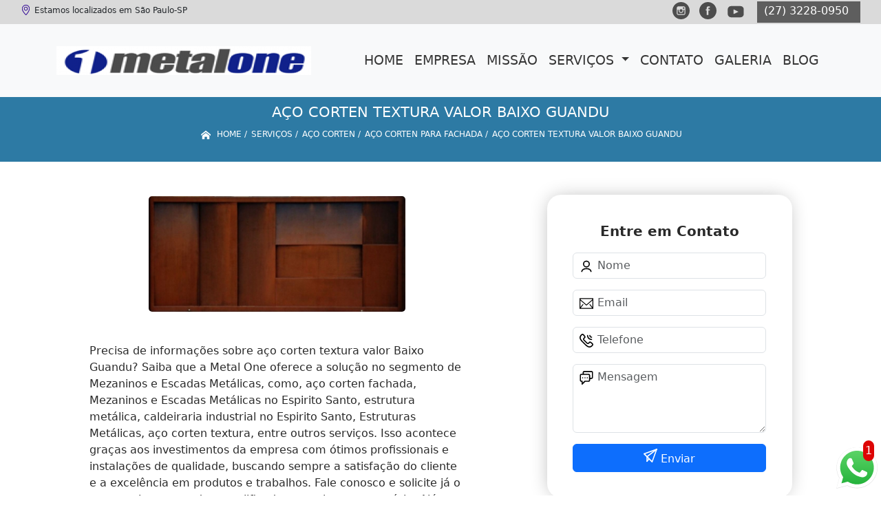

--- FILE ---
content_type: text/html; charset=utf-8
request_url: https://www.metalone.com.br/aco-corten/aco-corten-para-fachada/aco-corten-textura-valor-baixo-guandu
body_size: 10921
content:


 

<!DOCTYPE html>
<!--[if lt IE 7]>
<html class="no-js lt-ie9 lt-ie8 lt-ie7"> <![endif]-->
<!--[if IE 7]>
<html class="no-js lt-ie9 lt-ie8"> <![endif]-->
<!--[if IE 8]>
<html class="no-js lt-ie9"> <![endif]-->
<!--[if gt IE 8]><!-->
<html class="no-js" lang="pt-br"> <!--<![endif]-->
  <head>

     <!-- Google Tag Manager -->
     <script>(function(w,d,s,l,i){w[l]=w[l]||[];w[l].push({'gtm.start':
        new Date().getTime(),event:'gtm.js'});var f=d.getElementsByTagName(s)[0],
        j=d.createElement(s),dl=l!='dataLayer'?'&l='+l:'';j.async=true;j.src=
        'https://www.googletagmanager.com/gtm.js?id='+i+dl;f.parentNode.insertBefore(j,f);
        })(window,document,'script','dataLayer','GTM-PPBB2BT');</script>
        <!-- End Google Tag Manager -->

    <meta charset="utf-8">
    <meta name="viewport" content="width=device-width, initial-scale=1">


    <link href="https://cdn.jsdelivr.net/npm/bootstrap@5.3.1/dist/css/bootstrap.min.css" rel="stylesheet" integrity="sha384-4bw+/aepP/YC94hEpVNVgiZdgIC5+VKNBQNGCHeKRQN+PtmoHDEXuppvnDJzQIu9" crossorigin="anonymous">
    <link rel="stylesheet" href="https://www.metalone.com.br/js/vendor/OwlCarousel/owl.carousel.css">
    <link rel="stylesheet" href="https://www.metalone.com.br/js/vendor/OwlCarousel/owl.theme.default.min.css">
    <link rel="stylesheet" href="https://www.metalone.com.br/css/style.css" >
    <link href="https://www.metalone.com.br/css/toastr.css" rel="stylesheet">
    <title>Aço Corten Textura Valor Baixo Guandu - Aço Corten para Fachada - Metal One Estruturas Metálicas</title>


 <!--<link rel="preconnect" href="https://fonts.googleapis.com">-->
  <!-- <link rel="preconnect" href="https://fonts.gstatic.com" crossorigin>-->

 
      
    <link rel="shortcut icon" href="https://www.metalone.com.br/imagens/favicon.ico">
    <base href="https://www.metalone.com.br/">
            <meta name="google-site-verification" content="C7h_ca4aVzDLV11ZD8kDfozSf2HAdLrDP9y7uMwMM2g">
                <meta name="msvalidate.01" content="C6C863CB6F6FF962CE6D2636592AF74C">
    
        

    
      
    
    <meta name="keywords" content="aço corten para fachada, aço, corten, fachada">
    <meta name="viewport" content="width=device-width, initial-scale=1.0">
    <meta name="geo.position"
          content=";">
    <meta name="geo.region" content="">
    <meta name="geo.placename" content="">
    <meta name="ICBM"
          content=",">
    <meta name="robots" content="index,follow">
    <meta name="rating" content="General">
    <meta name="revisit-after" content="7 days">
    <meta name="author" content="Metal One">
    <meta property="og:region" content="Brasil">
    <meta property="og:title"
          content="Aço Corten Textura Valor Baixo Guandu - Aço Corten para Fachada - Metal One Estruturas Metálicas">
    <meta property="og:type" content="article">
    <meta property="og:image"
          content="https://www.metalone.com.br/imagens/logo.png">
    <meta property="og:url"
          content="https://www.metalone.com.br/aco-corten/aco-corten-para-fachada/aco-corten-textura-valor-baixo-guandu">
    <meta property="og:description" content="">
    <meta property="og:site_name" content="Metal One">
        <link rel="canonical" href="https://www.metalone.com.br/aco-corten/aco-corten-para-fachada/aco-corten-textura-valor-baixo-guandu">

    
    
    <!-- Desenvolvido por BUSCA CLIENTES  Buscalab 2.7 - www.buscaclientes.com.br -->
</head> 




<body data-pagina="9365340ee3f0ae6ad37e6cbdc5f8722c" >

 <!-- Google Tag Manager (noscript) -->
 <noscript><iframe src="https://www.googletagmanager.com/ns.html?id=GTM-PPBB2BT"
        height="0" width="0" style="display:none;visibility:hidden"></iframe></noscript>
        <!-- End Google Tag Manager (noscript) -->
  <!--  -->

  <!-- Inicio do Tell  -->




  <header>

<div class="contact-container" id="contact-container">


<div class="location_header text-center mb-2">
     
    </div>

  <div class="contact">

            <div class="midias">
                <ul>
                   
                </ul>
            </div>

        
            <div class="contact__phones">
               
            <div class="owl-carousel contact__phones__list owl-theme">
                    <div class="item"><p>(27) 3228-0950</p></div>
                  
                  
                    
                </div>
           
                    <ol>
                        <li> (27) <span><a rel="nofollow" class="tel follow-click"
                                data-origem="cabecalho-telefone-"
                                title="Telefone  - Metal One"
                                href="tel:+552732280950">3228-0950</a>
                            </span></li>                     
                    </ol>
            </div>


     </div>
</div>


<!-- Fim do tel -->

<!-- -->
<nav class="navbar navbar-expand-lg ">
        <!--  -->  
      <div class="container">
             <a class="navbar-brand" href="https://www.metalone.com.br/ "  title="Metal One"  >  <img  src="https://www.metalone.com.br/imagens/logo.png" style="width: 100%; height: 80px;" 
         title="Logo - Metal One">  </a>

 <!-- -->


        <button class="navbar-toggler" type="button" data-bs-toggle="collapse" data-bs-target="#navbarMain" aria-controls="navbarMain" aria-expanded="false" aria-label="Toggle navigation">
          <span class="navbar-toggler-icon"></span>
        </button>        
        <div class="collapse navbar-collapse" id="navbarMain">
          <ul class="navbar-nav  mainMenu ms-auto mb-2 mb-lg-0 "  id="top_header">
                
                        
                              
                               <li  class="link" >  

                                   <a class="nav-link text-uppercase " title="Home"   href='https://www.metalone.com.br/'>  Home  </a>


                                                                          
                                  <div class="dark-mobile">

                                    
                                                        

                                                         
                                                        
                                                </div>
                                                </li> 

                                                                                                
                        
                              
                               <li  class="link" >  

                                   <a class="nav-link text-uppercase " title="Empresa"   href='https://www.metalone.com.br/empresa'>  Empresa  </a>


                                                                          
                                  <div class="dark-mobile">

                                    
                                                        

                                                         
                                                        
                                                </div>
                                                </li> 

                                                                                                
                        
                              
                               <li  class="link" >  

                                   <a class="nav-link text-uppercase " title="Missão"   href='https://www.metalone.com.br/missao'>  Missão  </a>


                                                                          
                                  <div class="dark-mobile">

                                    
                                                        

                                                         
                                                        
                                                </div>
                                                </li> 

                                                                                                
                        
                              
                               <li  class="nav_dropdown link" >  

                                   <a class="nav-link text-uppercase " title="Serviços"  id="servico_link"   href='https://www.metalone.com.br/servicos'>  Serviços  </a>


                                                                          <span id="sub-menu_ico"></span>

                                                                              
                                  <div class="dark-mobile">

                                    

                                                
                                                  <ul class="sub-menu">
                                                        
                                                                                                            <li><a
                                                            href="https://www.metalone.com.br/aco-corten"
                                                            title="aço corten">Aço corten</a>

                                                    </li>
                                                                                                         <li><a
                                                            href="https://www.metalone.com.br/caldeiraria"
                                                            title="caldeiraria">Caldeiraria</a>

                                                    </li>
                                                                                                         <li><a
                                                            href="https://www.metalone.com.br/corrimao-de-inox"
                                                            title="corrimão de inox">Corrimão de inox</a>

                                                    </li>
                                                                                                         <li><a
                                                            href="https://www.metalone.com.br/cortes-a-plasma-cnc"
                                                            title="cortes a plasma cnc">Cortes a plasma cnc</a>

                                                    </li>
                                                                                                         <li><a
                                                            href="https://www.metalone.com.br/escadas-de-aco"
                                                            title="escadas de aço">Escadas de aço</a>

                                                    </li>
                                                                                                         <li><a
                                                            href="https://www.metalone.com.br/estrutura-metalica"
                                                            title="estrutura metálica">Estrutura metálica</a>

                                                    </li>
                                                                                                         </ul>

                                                     
                                                        
                                                        

                                                         
                                                        
                                                </div>
                                                </li> 

                                                                                                
                        
                              
                               <li  class="link" >  

                                   <a class="nav-link text-uppercase " title="Contato"   href='https://www.metalone.com.br/contato'>  Contato  </a>


                                                                          
                                  <div class="dark-mobile">

                                    
                                                        

                                                         
                                                        
                                                </div>
                                                </li> 

                                                                                                
          </ul>

          </div> 
        </div><!--/.nav-collapse -->
     
    </nav>

    </header>

 <article>
            <div  class=" wrapper">

                  <div style="max-width:200ch;font-size:0.5rem;">
                      <h1>Aço Corten Textura Valor Baixo Guandu</h1> 
                      </div>
                      
                      <div class="breadcrumb_big">
                           
                

<div class="breadcrumb">
		<ol itemscope itemtype="http://schema.org/BreadcrumbList">
								<li> <svg fill="#FFF" width="20px" height="20px" viewBox="0 0 32 32" xmlns="http://www.w3.org/2000/svg"><g  stroke-width="0"></g><g  stroke-linecap="round" stroke-linejoin="round"></g><g ><path d="M27 18.039L16 9.501 5 18.039V14.56l11-8.54 11 8.538v3.481zm-2.75-.31v8.251h-5.5v-5.5h-5.5v5.5h-5.5v-8.25L16 11.543l8.25 6.186z"></path></g></svg> 

					<li itemprop="itemListElement" itemscope
						itemtype="http://schema.org/ListItem">
						<a itemprop="item" href="https://www.metalone.com.br/">
							<span itemprop="name">Home</span></a>
						<meta itemprop="position" content="1"/>
					</li>
											<li itemprop="itemListElement" itemscope itemtype="http://schema.org/ListItem">
							<a itemprop="item"
							   href="https://www.metalone.com.br/servicos">
								<span itemprop="name">Serviços</span></a>
							<meta itemprop="position" content="2"/>
						</li>
												<li itemprop="itemListElement" itemscope itemtype="http://schema.org/ListItem">
							<a itemprop="item"
							   href="https://www.metalone.com.br/aco-corten">
								<span itemprop="name">aço corten</span></a>
							<meta itemprop="position" content="3"/>
						</li>
												<li itemprop="itemListElement" itemscope itemtype="http://schema.org/ListItem">
							<a itemprop="item"
							   href="https://www.metalone.com.br/aco-corten-para-fachada">
								<span itemprop="name">aço corten para fachada</span></a>
							<meta itemprop="position" content="4"/>
						</li>
												<li><span>aço corten textura valor Baixo Guandu</span></li>
								</ol>
</div>



                      </div>
            </div>
            
           <!-- <div class="location container text-center mt-3">
              
            </div>-->





      <div class="container">


      <div class="row main-content">
          <div class="col-12 col-md-6 mt-5">
                 
                     
                    <div class="midias">
                       

                       

                       </div>  

                            <figure>
                                 <button type="button"  style="background-color:transparent;border: 1px solid transparent;"  data-bs-toggle="modal" data-bs-target="#modal-img">
                                <img class="imagem-pagina" src="https://www.metalone.com.br/imagens/aco-corten-textura-valor.jpg"
                                      
                                            id="imagem-"
                                            alt="Aço Corten Textura Valor Baixo Guandu - Aço Corten para Fachada"
                                            title="Aço Corten Textura Valor Baixo Guandu - Aço Corten para Fachada"
                           
                                            >
                            </button>
                                    </figure>


                      
                           <!-- Modal  Imagem-->


              <div class="modal  fade " id="modal-img" data-bs-backdrop="static" data-bs-keyboard="false" tabindex="-1"  aria-hidden="true">
                <div class="modal-dialog  " id="modal-img-content">
                  <div class="modal-content">
                    <div class="modal-header">
          
                      <button type="button" class="btn-close" data-bs-dismiss="modal" aria-label="Close"></button>
                    </div>
                    <div class="modal-body modal-scroll text-center p-0">
                    <img class="imagem-pagina" src="https://www.metalone.com.br/imagens/aco-corten-textura-valor.jpg"
                                          
                                          id="imagem-"
                                          alt="Aço Corten Textura Valor Baixo Guandu - Aço Corten para Fachada"
                                          title="Aço Corten Textura Valor Baixo Guandu - Aço Corten para Fachada"
                  
                                       style="width: 100%; height: 100%;"
                          >
                                                    </div>
                
                  </div>
                </div>
              </div>


                                  
                              

                            <p>
                                                           </p>

                            <p>
                               Precisa de informações sobre aço corten textura valor Baixo Guandu? Saiba que a Metal One oferece a solução no segmento de Mezaninos e Escadas Metálicas, como, aço corten fachada, Mezaninos e Escadas Metálicas no Espirito Santo, estrutura metálica, caldeiraria industrial no Espirito Santo, Estruturas Metálicas, aço corten textura, entre outros serviços. Isso acontece graças aos investimentos da empresa com ótimos profissionais e instalações de qualidade, buscando sempre a satisfação do cliente e a excelência em produtos e trabalhos. Fale conosco e solicite já o que precisa com toda a qualificada e excelente necessária. Além dos já citados, também oferecemos trabalhos como corrimão de inox para piscina e corrimão de parede inox. Por isso, entre em contato conosco,estamos sempre a disposição do cliente.                            </p>
        
        
                       
                            <div class="videos">

                              </div>
 
             </div>


                <div class="col-12 col-md-4 mt-5">
                    <div class="form">
                            <form id="formulario-cotacao" action="https://www.metalone.com.br/enviar-cotacao" method="POST">
              <p style="text-align:center;font-size:20px;">Entre em Contato</p>

              <input type="hidden" name="acao" value="cotacao">
                  <input type="hidden" name="produto_nome" value="">
                  <input class="url-atual" type="hidden" name="produto_url" value="">
                  <input class="url-atual" type="hidden" name="produto_ref" value="">
                  <input type="hidden" name="imagem" value="">
                  <input type="hidden" name="site" value="https://www.metalone.com.br/" >
                  <input type="hidden" name="email" value="contato@metalone.ind.br" >
                  <input type="hidden" name="projeto" value="4251" >
                  <input type="hidden" name="nome">
              
                  <input type="hidden" name="telefone">
                         
                  
                  <div class="mb-3 container_nome">
                            <svg width="20px" height="20px" viewBox="0 0 24 24" fill="none" xmlns="http://www.w3.org/2000/svg"><g  stroke-width="0"></g><g  stroke-linecap="round" stroke-linejoin="round"></g><g > <g > <path  d="M20 21C20 18.2386 16.4183 16 12 16C7.58172 16 4 18.2386 4 21M12 13C9.23858 13 7 10.7614 7 8C7 5.23858 9.23858 3 12 3C14.7614 3 17 5.23858 17 8C17 10.7614 14.7614 13 12 13Z" stroke="#000000" stroke-width="2" stroke-linecap="round" stroke-linejoin="round"></path> </g> </g></svg>
                             
                              <input type="text" class="form-control" id="nome" name="nome" placeholder="Nome" >
                              <p id="error_nome" style="color:red;font-size:12px;"></p>
                            </div>

                            <div class="mb-3  container_email">
                              <svg fill="#000000" width="20px" height="20px" viewBox="0 0 1920 1920" xmlns="http://www.w3.org/2000/svg"><g  stroke-width="0"></g><g  stroke-linecap="round" stroke-linejoin="round"></g><g > <path d="M0 1694.235h1920V226H0v1468.235ZM112.941 376.664V338.94H1807.06v37.723L960 1111.233l-847.059-734.57ZM1807.06 526.198v950.513l-351.134-438.89-88.32 70.475 378.353 472.998H174.042l378.353-472.998-88.32-70.475-351.134 438.89V526.198L960 1260.768l847.059-734.57Z" fill-rule="evenodd"></path> </g></svg>
                             
                              <input type="email" class="form-control" id="email" name="email_contato" placeholder="Email" >
                              <p id="error_email" style="color:red;font-size:12px;"></p>
                            </div>

                            <div class="mb-3  container_telefone">
                               <svg fill="#000000" height="20px" width="20px" version="1.1" id="Layer_1" xmlns="http://www.w3.org/2000/svg" xmlns:xlink="http://www.w3.org/1999/xlink" viewBox="0 0 512.457 512.457" xml:space="preserve"><g  stroke-width="0"></g><g stroke-linecap="round" stroke-linejoin="round"></g><g > <g transform="translate(-1)"> <g> <g> <path d="M506.847,376.187c-2.506-4.739-5.667-9.463-9.428-14.215c-8.571-10.83-20.227-21.791-34.287-32.906 c-9.809-7.755-20.237-15.145-30.657-21.961c-6.267-4.1-11.191-7.129-14.123-8.847c-24.749-14.092-53.262-12.224-67.987,11.507 c-0.684,0.812-1.553,1.841-2.567,3.034c-2.772,3.26-5.585,6.516-8.252,9.535c-0.576,0.651-0.576,0.651-1.151,1.298 c-4.427,4.973-8.479,9.158-8.33,9.057c-16.299,11.031-26.909,10.163-41.279-4.208L184.976,224.673 c-14.37-14.37-15.239-24.98-4.201-41.289c-0.107,0.158,4.078-3.894,9.051-8.321c0.647-0.575,0.647-0.575,1.298-1.151 c3.019-2.667,6.275-5.48,9.535-8.252c1.193-1.014,2.221-1.884,3.034-2.567c23.731-14.725,25.602-43.232,11.64-67.756 c-1.851-3.163-4.88-8.086-8.98-14.354c-6.816-10.42-14.206-20.848-21.961-30.657c-11.114-14.06-22.076-25.716-32.906-34.287 c-4.752-3.761-9.477-6.922-14.222-9.432c-22.077-11.67-49.146-7.606-66.816,10.03L47.514,39.592 c-76.079,76.079-55.111,166.746,35.804,257.661l66.43,66.451l66.458,66.437c90.913,90.913,181.581,111.881,257.666,35.795 l22.919-22.94C514.45,425.371,518.531,398.258,506.847,376.187z M466.629,412.819l-22.934,22.955 c-55.66,55.66-120.958,40.559-197.322-35.804l-66.456-66.434l-66.427-66.448c-76.366-76.366-91.467-141.664-35.8-197.331 l22.919-22.94c4.408-4.4,11.174-5.415,16.709-2.489c2.276,1.204,4.866,2.937,7.688,5.17c7.823,6.191,16.675,15.605,25.913,27.291 c6.887,8.712,13.561,18.13,19.727,27.554c3.689,5.64,6.357,9.977,7.74,12.337c3.849,6.764,3.612,9.72,2.477,10.358l-3.217,2.217 c-0.944,0.787-2.561,2.147-4.631,3.907c-3.449,2.934-6.901,5.915-10.144,8.78c-0.708,0.627-0.708,0.627-1.418,1.257 c-8.44,7.514-13.205,12.127-16.009,16.265c-22.372,33.057-19.645,66.377,9.36,95.382l103.808,103.808 c29.005,29.005,62.325,31.733,95.373,9.367c4.147-2.81,8.76-7.575,16.274-16.015c0.63-0.709,0.63-0.709,1.257-1.418 c2.865-3.243,5.847-6.695,8.78-10.144c1.76-2.069,3.12-3.686,3.907-4.631l2.217-3.217c0.637-1.135,3.594-1.371,10.589,2.611 c2.129,1.25,6.466,3.918,12.106,7.607c9.425,6.165,18.842,12.839,27.555,19.727c11.686,9.238,21.099,18.09,27.29,25.913 c2.233,2.821,3.966,5.412,5.173,7.693C472.054,401.659,471.037,408.419,466.629,412.819z"></path> <path d="M449.454,149.333c11.782,0,21.333-9.551,21.333-21.333c0-11.782-9.551-21.333-21.333-21.333 c-23.589,0-42.667-19.078-42.667-42.667c0-11.782-9.551-21.333-21.333-21.333c-11.782,0-21.333,9.551-21.333,21.333 C364.12,111.152,402.301,149.333,449.454,149.333z"></path> <path d="M449.454,234.666c11.782,0,21.333-9.551,21.333-21.333c0-11.782-9.551-21.333-21.333-21.333 c-70.757,0-128-57.243-128-128c0-11.782-9.551-21.333-21.333-21.333c-11.782,0-21.333,9.551-21.333,21.333 C278.787,158.32,355.133,234.666,449.454,234.666z"></path> </g> </g> </g> </g></svg>
                         
                              <input type="text" class="form-control" id="telefone" name="telefone" placeholder="Telefone" >
                              <p id="error_telefone" style="color:red;font-size:12px;"></p>
                            </div>

                            <div class="mb-3 container_mensagem ">
                              <svg fill="#000000" height="20px" width="20px" version="1.1" id="Layer_1" xmlns="http://www.w3.org/2000/svg" xmlns:xlink="http://www.w3.org/1999/xlink" viewBox="0 0 512.043 512.043" xml:space="preserve"><g  stroke-width="0"></g><g  stroke-linecap="round" stroke-linejoin="round"></g><g id="SVGRepo_iconCarrier"> <g> <g> <g> <path d="M442.222,0H176.473c-32.651,0-59.115,26.474-59.115,59.136v47.531H69.821c-32.667,0-59.136,26.469-59.136,59.136v180.395 c0,32.667,26.469,59.136,59.136,59.136h4.864v85.333c0,19.006,22.979,28.524,36.418,15.085l100.418-100.418h124.027 c32.667,0,59.136-26.469,59.136-59.136v-47.531h47.537c32.667,0,59.136-26.469,59.136-59.136V59.136 C501.358,26.469,474.889,0,442.222,0z M352.018,346.197c0,9.103-7.366,16.469-16.469,16.469H202.685 c-5.658,0-11.084,2.248-15.085,6.248l-70.248,70.248V384c0-11.782-9.551-21.333-21.333-21.333H69.821 c-9.103,0-16.469-7.366-16.469-16.469V165.803c0-9.103,7.366-16.469,16.469-16.469h68.87h196.858 c9.103,0,16.469,7.366,16.469,16.469V346.197z M458.691,239.531c0,9.103-7.366,16.469-16.469,16.469h-47.531v-90.197 c0-32.667-26.469-59.136-59.136-59.136h-0.006H160.025V59.136c0-9.102,7.365-16.469,16.448-16.469h265.749 c9.103,0,16.469,7.366,16.469,16.469V239.531z"></path> <path d="M202.685,234.667c-11.776,0-21.333,9.557-21.333,21.333s9.557,21.333,21.333,21.333s21.333-9.557,21.333-21.333 S214.461,234.667,202.685,234.667z"></path> <path d="M288.018,234.667c-11.776,0-21.333,9.557-21.333,21.333s9.557,21.333,21.333,21.333s21.333-9.557,21.333-21.333 S299.794,234.667,288.018,234.667z"></path> <path d="M117.352,234.667c-11.776,0-21.333,9.557-21.333,21.333s9.557,21.333,21.333,21.333s21.333-9.557,21.333-21.333 S129.128,234.667,117.352,234.667z"></path> </g> </g> </g> </g></svg>
                            
                              <textarea class="form-control" id="mensagem" name="mensagem" placeholder="Mensagem" rows="2" ></textarea>
                              <p id="error_mensagem" style="color:red;font-size:12px;"></p>
                            </div>

                     
                            <div class="cta-formulario">
                                <div class="seguranca-cta-formulario">
                                    <div class="item-cta">
                                                                                <div class="g-recaptcha" data-sitekey="6LfTsuEUAAAAAIgNw1eezMPYO_EUfhxFLt2-Pgph">
                                        </div>
                                                                            </div>
                                
                                </div>
                            </div>

         
                            <button class="btn btn-primary w-100" id="sendForm" type="submit" > Enviar </button>
                        </form>
                      </div>


                 <div class="region_container">
            
                      <div class="region">
                      
                                                <div class="region-btn">

                                              
                                <button class="region-links"  data-bs-toggle="modal" data-bs-target="#regiao408"> Espírito Santo</button><br>                     
                              
                                                       
                                <button class="region-links"  data-bs-toggle="modal" data-bs-target="#regiao2169"> Litoral Brasil</button><br>                     
                              
                                                      <button class="region-btn-open" onclick="listRegion()"><svg  width="64px" height="64px" viewBox="0 0 64 64" xmlns="http://www.w3.org/2000/svg" fill="none" stroke="#000000"><g  stroke-width="0"></g><g  stroke-linecap="round" stroke-linejoin="round"></g><g ><polyline points="48 24 32 40 16 24"></polyline></g></svg></button><br>
                    </div>



<!-- Regioes -->
<div class="modal fade" id="regiao408" data-bs-backdrop="static" data-bs-keyboard="false" tabindex="-1"  aria-hidden="true">
  <div class="modal-dialog">
    <div class="modal-content">
      <div class="modal-header">
        <h6 class="modal-title fs-5">Espírito Santo</h6>
        <button type="button" class="btn-close" data-bs-dismiss="modal" aria-label="Close"></button>
      </div>
      <div class="modal-body  modal-scroll text-center">


                      
        
           <p class="key_word">Afonso Cláudio</p> 
           
           <p class="key_word">Apiacá</p> 
           
           <p class="key_word">Aracruz</p> 
           
           <p class="key_word">Baixo Guandu</p> 
           
           <p class="key_word">Barra de São Francisco</p> 
           
           <p class="key_word">Bom Jesus do Norte</p> 
           
           <p class="key_word">Cachoeiro de Itapemirim</p> 
           
           <p class="key_word">Cachoeiro do Itapemirim</p> 
           
           <p class="key_word">Cariacica</p> 
           
           <p class="key_word">Castelo</p> 
           
           <p class="key_word">Colatina</p> 
           
           <p class="key_word">Domingos Martins</p> 
           
           <p class="key_word">Espírito Santo</p> 
           
           <p class="key_word">Guarapari</p> 
           
           <p class="key_word">Itapemirim</p> 
           
           <p class="key_word">Jaguaré</p> 
           
           <p class="key_word">Lajinha</p> 
           
           <p class="key_word">Linhares</p> 
           
           <p class="key_word">Marataízes</p> 
           
           <p class="key_word">Marilândia</p> 
           
           <p class="key_word">Nova Venécia</p> 
           
           <p class="key_word">Pancas</p> 
           
           <p class="key_word">Presidente Kennedy </p> 
           
           <p class="key_word">Rio Bananal</p> 
           
           <p class="key_word">Rodovia do Contorno</p> 
           
           <p class="key_word">Santa Leopoldina</p> 
           
           <p class="key_word">Santa Maria de Jetibá</p> 
           
           <p class="key_word">Serra</p> 
           
           <p class="key_word">Sooretama</p> 
           
           <p class="key_word">São Gabriel da Palha</p> 
           
           <p class="key_word">São Mateus</p> 
           
           <p class="key_word">Viana</p> 
           
           <p class="key_word">Vila Pavão</p> 
           
           <p class="key_word">Vila Valério</p> 
           
           <p class="key_word">Vila Velha</p> 
           
           <p class="key_word">Vitória</p> 
           
           <p class="key_word">Águas Formosas</p> 
                                  
        
           <p class="key_word">Anchieta</p> 
           
           <p class="key_word">Conceição da Barra</p> 
                       </div>
      <div class="modal-footer">
        <button type="button" class="btn btn-secondary" data-bs-dismiss="modal">Fechar</button>

      </div>
    </div>
  </div>
</div>


<!-- Regioes -->
<div class="modal fade" id="regiao2169" data-bs-backdrop="static" data-bs-keyboard="false" tabindex="-1"  aria-hidden="true">
  <div class="modal-dialog">
    <div class="modal-content">
      <div class="modal-header">
        <h6 class="modal-title fs-5">Litoral Brasil</h6>
        <button type="button" class="btn-close" data-bs-dismiss="modal" aria-label="Close"></button>
      </div>
      <div class="modal-body  modal-scroll text-center">


                      
        
           <p class="key_word">Afonso Cláudio</p> 
           
           <p class="key_word">Apiacá</p> 
           
           <p class="key_word">Aracruz</p> 
           
           <p class="key_word">Baixo Guandu</p> 
           
           <p class="key_word">Barra de São Francisco</p> 
           
           <p class="key_word">Bom Jesus do Norte</p> 
           
           <p class="key_word">Cachoeiro de Itapemirim</p> 
           
           <p class="key_word">Cachoeiro do Itapemirim</p> 
           
           <p class="key_word">Cariacica</p> 
           
           <p class="key_word">Castelo</p> 
           
           <p class="key_word">Colatina</p> 
           
           <p class="key_word">Domingos Martins</p> 
           
           <p class="key_word">Espírito Santo</p> 
           
           <p class="key_word">Guarapari</p> 
           
           <p class="key_word">Itapemirim</p> 
           
           <p class="key_word">Jaguaré</p> 
           
           <p class="key_word">Lajinha</p> 
           
           <p class="key_word">Linhares</p> 
           
           <p class="key_word">Marataízes</p> 
           
           <p class="key_word">Marilândia</p> 
           
           <p class="key_word">Nova Venécia</p> 
           
           <p class="key_word">Pancas</p> 
           
           <p class="key_word">Presidente Kennedy </p> 
           
           <p class="key_word">Rio Bananal</p> 
           
           <p class="key_word">Rodovia do Contorno</p> 
           
           <p class="key_word">Santa Leopoldina</p> 
           
           <p class="key_word">Santa Maria de Jetibá</p> 
           
           <p class="key_word">Serra</p> 
           
           <p class="key_word">Sooretama</p> 
           
           <p class="key_word">São Gabriel da Palha</p> 
           
           <p class="key_word">São Mateus</p> 
           
           <p class="key_word">Viana</p> 
           
           <p class="key_word">Vila Pavão</p> 
           
           <p class="key_word">Vila Valério</p> 
           
           <p class="key_word">Vila Velha</p> 
           
           <p class="key_word">Vitória</p> 
           
           <p class="key_word">Águas Formosas</p> 
                                  
        
           <p class="key_word">Anchieta</p> 
           
           <p class="key_word">Conceição da Barra</p> 
                       </div>
      <div class="modal-footer">
        <button type="button" class="btn btn-secondary" data-bs-dismiss="modal">Fechar</button>

      </div>
    </div>
  </div>
</div>



              
                    </div>
                
              
              
              </div>
           
           



           
            </div>

          
    


        </div>

        <div class="modals-categories">
           <h3 class="text-center  mb-5">Categorias</h3>

          
        <div class="d-flex gap-3 btn-categories justify-content-center flex-wrap ">
          

                  
          <button type="button" class="btn btn-secondary  btn-sm"  data-bs-toggle="modal" data-bs-target="#category103977"> Aço Corten </button>
               

               <!-- Modal -->
               <div class="modal fade " id="category103977" data-bs-backdrop="static" data-bs-keyboard="false" tabindex="-1"  aria-hidden="true">
                 <div class="modal-dialog">
                   <div class="modal-content">
                     <div class="modal-header">
                       <h6 class="modal-title fs-5" >Aço Corten</h6>
                       <button type="button" class="btn-close" data-bs-dismiss="modal" aria-label="Close"></button>
                     </div>
                     <div class="modal-body modal-scroll text-center">
                                                <p class="key_word"><a href="https://www.metalone.com.br/aco-corten-estrutural">Aço Corten Estrutural</a></p>
                                                    <p class="key_word"><a href="https://www.metalone.com.br/aco-corten-fachada">Aço Corten Fachada</a></p>
                                                    <p class="key_word"><a href="https://www.metalone.com.br/aco-corten-para-fachada">Aço Corten para Fachada</a></p>
                                                    <p class="key_word"><a href="https://www.metalone.com.br/aco-corten-perfurado">Aço Corten Perfurado</a></p>
                                                    <p class="key_word"><a href="https://www.metalone.com.br/aco-corten-textura">Aço Corten Textura</a></p>
                                                    <p class="key_word"><a href="https://www.metalone.com.br/aco-corten-vazado">Aço Corten Vazado</a></p>
                                                    <p class="key_word"><a href="https://www.metalone.com.br/painel-aco-corten">Painel Aço Corten</a></p>
                                                    <p class="key_word"><a href="https://www.metalone.com.br/painel-de-aco-corten">Painel de Aço Corten</a></p>
                                                    <p class="key_word"><a href="https://www.metalone.com.br/placa-aco-corten">Placa Aço Corten</a></p>
                                                    <p class="key_word"><a href="https://www.metalone.com.br/placa-de-aco-corten">Placa de Aço Corten</a></p>
                                              </div>
                     <div class="modal-footer">
                       <button type="button" class="btn btn-secondary" data-bs-dismiss="modal">Fechar</button>

                     </div>
                   </div>
                 </div>
               </div>


  


             
          <button type="button" class="btn btn-secondary  btn-sm"  data-bs-toggle="modal" data-bs-target="#category103979"> Caldeiraria </button>
               

               <!-- Modal -->
               <div class="modal fade " id="category103979" data-bs-backdrop="static" data-bs-keyboard="false" tabindex="-1"  aria-hidden="true">
                 <div class="modal-dialog">
                   <div class="modal-content">
                     <div class="modal-header">
                       <h6 class="modal-title fs-5" >Caldeiraria</h6>
                       <button type="button" class="btn-close" data-bs-dismiss="modal" aria-label="Close"></button>
                     </div>
                     <div class="modal-body modal-scroll text-center">
                                                <p class="key_word"><a href="https://www.metalone.com.br/caldeiraria-aco-inox">Caldeiraria Aço Inox</a></p>
                                                    <p class="key_word"><a href="https://www.metalone.com.br/caldeiraria-de-aco-inox">Caldeiraria de Aço Inox</a></p>
                                                    <p class="key_word"><a href="https://www.metalone.com.br/caldeiraria-de-inox">Caldeiraria de Inox</a></p>
                                                    <p class="key_word"><a href="https://www.metalone.com.br/caldeiraria-em-aco-inox">Caldeiraria em Aço Inox</a></p>
                                                    <p class="key_word"><a href="https://www.metalone.com.br/caldeiraria-em-inox">Caldeiraria em Inox</a></p>
                                                    <p class="key_word"><a href="https://www.metalone.com.br/caldeiraria-industrial">Caldeiraria Industrial</a></p>
                                                    <p class="key_word"><a href="https://www.metalone.com.br/caldeiraria-industrial-inox">Caldeiraria Industrial Inox</a></p>
                                                    <p class="key_word"><a href="https://www.metalone.com.br/caldeiraria-inox">Caldeiraria Inox</a></p>
                                                    <p class="key_word"><a href="https://www.metalone.com.br/caldeiraria-mecanica">Caldeiraria Mecânica</a></p>
                                                    <p class="key_word"><a href="https://www.metalone.com.br/caldeiraria-mecanica-inox">Caldeiraria Mecânica Inox</a></p>
                                              </div>
                     <div class="modal-footer">
                       <button type="button" class="btn btn-secondary" data-bs-dismiss="modal">Fechar</button>

                     </div>
                   </div>
                 </div>
               </div>


  


             
          <button type="button" class="btn btn-secondary  btn-sm"  data-bs-toggle="modal" data-bs-target="#category103980"> Corrimão de Inox </button>
               

               <!-- Modal -->
               <div class="modal fade " id="category103980" data-bs-backdrop="static" data-bs-keyboard="false" tabindex="-1"  aria-hidden="true">
                 <div class="modal-dialog">
                   <div class="modal-content">
                     <div class="modal-header">
                       <h6 class="modal-title fs-5" >Corrimão de Inox</h6>
                       <button type="button" class="btn-close" data-bs-dismiss="modal" aria-label="Close"></button>
                     </div>
                     <div class="modal-body modal-scroll text-center">
                                                <p class="key_word"><a href="https://www.metalone.com.br/corrimao-de-aco-inox">Corrimão de Aço Inox</a></p>
                                                    <p class="key_word"><a href="https://www.metalone.com.br/corrimao-de-escada-em-aco-inox">Corrimão de Escada em Aço Inox</a></p>
                                                    <p class="key_word"><a href="https://www.metalone.com.br/corrimao-de-escada-em-inox">Corrimão de Escada em Inox</a></p>
                                                    <p class="key_word"><a href="https://www.metalone.com.br/corrimao-de-inox-para-banheiro">Corrimão de Inox para Banheiro</a></p>
                                                    <p class="key_word"><a href="https://www.metalone.com.br/corrimao-de-inox-para-piscina">Corrimão de Inox para Piscina</a></p>
                                                    <p class="key_word"><a href="https://www.metalone.com.br/corrimao-de-inox-quadrado">Corrimão de Inox Quadrado</a></p>
                                                    <p class="key_word"><a href="https://www.metalone.com.br/corrimao-de-parede-em-aco-inox">Corrimão de Parede em Aço Inox</a></p>
                                                    <p class="key_word"><a href="https://www.metalone.com.br/corrimao-de-parede-inox">Corrimão de Parede Inox</a></p>
                                                    <p class="key_word"><a href="https://www.metalone.com.br/corrimao-em-aco-inox">Corrimão em Aço Inox</a></p>
                                                    <p class="key_word"><a href="https://www.metalone.com.br/corrimao-em-inox-para-banheiro">Corrimão em Inox para Banheiro</a></p>
                                                    <p class="key_word"><a href="https://www.metalone.com.br/corrimao-para-escada-de-inox">Corrimão para Escada de Inox</a></p>
                                              </div>
                     <div class="modal-footer">
                       <button type="button" class="btn btn-secondary" data-bs-dismiss="modal">Fechar</button>

                     </div>
                   </div>
                 </div>
               </div>


  


             
          <button type="button" class="btn btn-secondary  btn-sm"  data-bs-toggle="modal" data-bs-target="#category103982"> Cortes a Plasma Cnc </button>
               

               <!-- Modal -->
               <div class="modal fade " id="category103982" data-bs-backdrop="static" data-bs-keyboard="false" tabindex="-1"  aria-hidden="true">
                 <div class="modal-dialog">
                   <div class="modal-content">
                     <div class="modal-header">
                       <h6 class="modal-title fs-5" >Cortes a Plasma Cnc</h6>
                       <button type="button" class="btn-close" data-bs-dismiss="modal" aria-label="Close"></button>
                     </div>
                     <div class="modal-body modal-scroll text-center">
                                                <p class="key_word"><a href="https://www.metalone.com.br/corte-a-plasma-cnc">Corte a Plasma Cnc</a></p>
                                                    <p class="key_word"><a href="https://www.metalone.com.br/corte-com-plasma-cnc">Corte com Plasma Cnc</a></p>
                                                    <p class="key_word"><a href="https://www.metalone.com.br/corte-de-plasma-cnc">Corte de Plasma Cnc</a></p>
                                                    <p class="key_word"><a href="https://www.metalone.com.br/servico-de-corte-plasma-cnc">Serviço de Corte Plasma Cnc</a></p>
                                              </div>
                     <div class="modal-footer">
                       <button type="button" class="btn btn-secondary" data-bs-dismiss="modal">Fechar</button>

                     </div>
                   </div>
                 </div>
               </div>


  


             
          <button type="button" class="btn btn-secondary  btn-sm"  data-bs-toggle="modal" data-bs-target="#category103978"> Escadas de Aço </button>
               

               <!-- Modal -->
               <div class="modal fade " id="category103978" data-bs-backdrop="static" data-bs-keyboard="false" tabindex="-1"  aria-hidden="true">
                 <div class="modal-dialog">
                   <div class="modal-content">
                     <div class="modal-header">
                       <h6 class="modal-title fs-5" >Escadas de Aço</h6>
                       <button type="button" class="btn-close" data-bs-dismiss="modal" aria-label="Close"></button>
                     </div>
                     <div class="modal-body modal-scroll text-center">
                                                <p class="key_word"><a href="https://www.metalone.com.br/escada-aco-corten">Escada Aço Corten</a></p>
                                                    <p class="key_word"><a href="https://www.metalone.com.br/escada-caracol-de-aco">Escada Caracol de Aço</a></p>
                                                    <p class="key_word"><a href="https://www.metalone.com.br/escada-de-aco">Escada de Aço</a></p>
                                                    <p class="key_word"><a href="https://www.metalone.com.br/escada-de-aco-caracol">Escada de Aço Caracol</a></p>
                                                    <p class="key_word"><a href="https://www.metalone.com.br/escada-de-aco-corten">Escada de Aço Corten</a></p>
                                                    <p class="key_word"><a href="https://www.metalone.com.br/escada-de-aco-inox">Escada de Aço Inox</a></p>
                                                    <p class="key_word"><a href="https://www.metalone.com.br/escada-de-aco-inox-caracol">Escada de Aço Inox Caracol</a></p>
                                                    <p class="key_word"><a href="https://www.metalone.com.br/escada-em-aco-caracol">Escada em Aço Caracol</a></p>
                                                    <p class="key_word"><a href="https://www.metalone.com.br/escada-em-aco-corten">Escada em Aço Corten</a></p>
                                                    <p class="key_word"><a href="https://www.metalone.com.br/escada-em-aco-galvanizado">Escada em Aço Galvanizado</a></p>
                                                    <p class="key_word"><a href="https://www.metalone.com.br/escada-em-aco-inox">Escada em Aço Inox</a></p>
                                              </div>
                     <div class="modal-footer">
                       <button type="button" class="btn btn-secondary" data-bs-dismiss="modal">Fechar</button>

                     </div>
                   </div>
                 </div>
               </div>


  


             
          <button type="button" class="btn btn-secondary  btn-sm"  data-bs-toggle="modal" data-bs-target="#category103981"> Estrutura Metálica </button>
               

               <!-- Modal -->
               <div class="modal fade " id="category103981" data-bs-backdrop="static" data-bs-keyboard="false" tabindex="-1"  aria-hidden="true">
                 <div class="modal-dialog">
                   <div class="modal-content">
                     <div class="modal-header">
                       <h6 class="modal-title fs-5" >Estrutura Metálica</h6>
                       <button type="button" class="btn-close" data-bs-dismiss="modal" aria-label="Close"></button>
                     </div>
                     <div class="modal-body modal-scroll text-center">
                                                <p class="key_word"><a href="https://www.metalone.com.br/estrutura-metalica-aparente">Estrutura Metálica Aparente</a></p>
                                                    <p class="key_word"><a href="https://www.metalone.com.br/estrutura-metalica-cobertura">Estrutura Metálica Cobertura</a></p>
                                                    <p class="key_word"><a href="https://www.metalone.com.br/estrutura-metalica-em-arco">Estrutura Metálica em Arco</a></p>
                                                    <p class="key_word"><a href="https://www.metalone.com.br/estrutura-metalica-para-garagem">Estrutura Metálica para Garagem</a></p>
                                                    <p class="key_word"><a href="https://www.metalone.com.br/estrutura-metalica-para-mezanino">Estrutura Metálica para Mezanino</a></p>
                                                    <p class="key_word"><a href="https://www.metalone.com.br/estrutura-metalica-para-telha-sanduiche">Estrutura Metálica para Telha Sanduíche</a></p>
                                                    <p class="key_word"><a href="https://www.metalone.com.br/estrutura-metalica-para-telhado">Estrutura Metálica para Telhado</a></p>
                                                    <p class="key_word"><a href="https://www.metalone.com.br/estrutura-metalica-telhado">Estrutura Metálica Telhado</a></p>
                                                    <p class="key_word"><a href="https://www.metalone.com.br/estrutura-metalica-trelica">Estrutura Metálica Treliça</a></p>
                                                    <p class="key_word"><a href="https://www.metalone.com.br/estrutura-metalica-tubular">Estrutura Metálica Tubular</a></p>
                                              </div>
                     <div class="modal-footer">
                       <button type="button" class="btn btn-secondary" data-bs-dismiss="modal">Fechar</button>

                     </div>
                   </div>
                 </div>
               </div>


  


              
        </div>


       </div>

       



        <div class="owl-carousel animation-article categories owl-theme">

                      
                        
            





    
<div class="item">
<div class="  cards d-flex gap-3 mt-5 justify-content-center  flex-wrap">   
      
      
                <!--Inicio-->  


                                 <div class="card mb-3" style="width: 540px;">
                                        
                                        <div class="row g-0">
                                        
                                        
                                        <div class="col-md-4">
                                        <a href="https://www.metalone.com.br/aco-corten/aco-corten-para-fachada/placa-aco-corten-valor-domingos-martins" title="placa aço corten valor Domingos Martins">
                                                   <figure>
                                                       <img src="https://www.metalone.com.br/imagens/thumb/placa-aco-corten-valor.jpg" class="img-fluid rounded-start mb-0"   alt="placa aço corten valor Domingos Martins" title="placa aço corten valor Domingos Martins">
                                                  </figure>
                                                </a>
                                                </div>
                                            <div class="col-md-8">
                                              <div class="card-body d-flex flex-column">
                                              <h5 class="card-title"> placa aço corten valor Domingos Martins</h5>
                                                <p class="card-text mt-4"></p>
                                                <a href="https://www.metalone.com.br/aco-corten/aco-corten-para-fachada/placa-aco-corten-valor-domingos-martins" class="btn m-auto btn-primary w-75 ">Ver Mais</a>
                                              </div>
                                            </div>
                                          </div>
                                        </div>


                                       

<!--Fim-->   


          
                <!--Inicio-->  


                                 <div class="card mb-3" style="width: 540px;">
                                        
                                        <div class="row g-0">
                                        
                                        
                                        <div class="col-md-4">
                                        <a href="https://www.metalone.com.br/aco-corten/aco-corten-para-fachada/onde-faz-aco-corten-vazado-cachoeiro-de-itapemirim" title="onde faz aço corten vazado Cachoeiro de Itapemirim">
                                                   <figure>
                                                       <img src="https://www.metalone.com.br/imagens/thumb/onde-faz-aco-corten-vazado.jpg" class="img-fluid rounded-start mb-0"   alt="onde faz aço corten vazado Cachoeiro de Itapemirim" title="onde faz aço corten vazado Cachoeiro de Itapemirim">
                                                  </figure>
                                                </a>
                                                </div>
                                            <div class="col-md-8">
                                              <div class="card-body d-flex flex-column">
                                              <h5 class="card-title"> onde faz aço corten vazado Cachoeiro de Itapemirim</h5>
                                                <p class="card-text mt-4"></p>
                                                <a href="https://www.metalone.com.br/aco-corten/aco-corten-para-fachada/onde-faz-aco-corten-vazado-cachoeiro-de-itapemirim" class="btn m-auto btn-primary w-75 ">Ver Mais</a>
                                              </div>
                                            </div>
                                          </div>
                                        </div>


                                       

<!--Fim-->   


          
                <!--Inicio-->  


                                 <div class="card mb-3" style="width: 540px;">
                                        
                                        <div class="row g-0">
                                        
                                        
                                        <div class="col-md-4">
                                        <a href="https://www.metalone.com.br/aco-corten/aco-corten-para-fachada/aco-corten-para-fachada-presidente-kennedy" title="aço corten para fachada Presidente Kennedy">
                                                   <figure>
                                                       <img src="https://www.metalone.com.br/imagens/thumb/aco-corten-para-fachada.jpg" class="img-fluid rounded-start mb-0"   alt="aço corten para fachada Presidente Kennedy" title="aço corten para fachada Presidente Kennedy">
                                                  </figure>
                                                </a>
                                                </div>
                                            <div class="col-md-8">
                                              <div class="card-body d-flex flex-column">
                                              <h5 class="card-title"> aço corten para fachada Presidente Kennedy</h5>
                                                <p class="card-text mt-4"></p>
                                                <a href="https://www.metalone.com.br/aco-corten/aco-corten-para-fachada/aco-corten-para-fachada-presidente-kennedy" class="btn m-auto btn-primary w-75 ">Ver Mais</a>
                                              </div>
                                            </div>
                                          </div>
                                        </div>


                                       

<!--Fim-->   


          
                <!--Inicio-->  


                                 <div class="card mb-3" style="width: 540px;">
                                        
                                        <div class="row g-0">
                                        
                                        
                                        <div class="col-md-4">
                                        <a href="https://www.metalone.com.br/aco-corten/aco-corten-para-fachada/onde-faz-aco-corten-fachada-guarapari" title="onde faz aço corten fachada Guarapari">
                                                   <figure>
                                                       <img src="https://www.metalone.com.br/imagens/thumb/onde-faz-aco-corten-fachada.jpg" class="img-fluid rounded-start mb-0"   alt="onde faz aço corten fachada Guarapari" title="onde faz aço corten fachada Guarapari">
                                                  </figure>
                                                </a>
                                                </div>
                                            <div class="col-md-8">
                                              <div class="card-body d-flex flex-column">
                                              <h5 class="card-title"> onde faz aço corten fachada Guarapari</h5>
                                                <p class="card-text mt-4"></p>
                                                <a href="https://www.metalone.com.br/aco-corten/aco-corten-para-fachada/onde-faz-aco-corten-fachada-guarapari" class="btn m-auto btn-primary w-75 ">Ver Mais</a>
                                              </div>
                                            </div>
                                          </div>
                                        </div>


                                       

<!--Fim-->   
   </div></div>

    
<div class="item">
<div class="  cards d-flex gap-3 mt-5 justify-content-center  flex-wrap">   
      
      
                <!--Inicio-->  


                                 <div class="card mb-3" style="width: 540px;">
                                        
                                        <div class="row g-0">
                                        
                                        
                                        <div class="col-md-4">
                                        <a href="https://www.metalone.com.br/aco-corten/aco-corten-para-fachada/aco-corten-perfurado-nova-venecia" title="aço corten perfurado Nova Venécia">
                                                   <figure>
                                                       <img src="https://www.metalone.com.br/imagens/thumb/aco-corten-perfurado.jpg" class="img-fluid rounded-start mb-0"   alt="aço corten perfurado Nova Venécia" title="aço corten perfurado Nova Venécia">
                                                  </figure>
                                                </a>
                                                </div>
                                            <div class="col-md-8">
                                              <div class="card-body d-flex flex-column">
                                              <h5 class="card-title"> aço corten perfurado Nova Venécia</h5>
                                                <p class="card-text mt-4"></p>
                                                <a href="https://www.metalone.com.br/aco-corten/aco-corten-para-fachada/aco-corten-perfurado-nova-venecia" class="btn m-auto btn-primary w-75 ">Ver Mais</a>
                                              </div>
                                            </div>
                                          </div>
                                        </div>


                                       

<!--Fim-->   


          
                <!--Inicio-->  


                                 <div class="card mb-3" style="width: 540px;">
                                        
                                        <div class="row g-0">
                                        
                                        
                                        <div class="col-md-4">
                                        <a href="https://www.metalone.com.br/aco-corten/aco-corten-para-fachada/empresa-de-aco-corten-textura-aguas-formosas" title="empresa de aço corten textura Águas Formosas">
                                                   <figure>
                                                       <img src="https://www.metalone.com.br/imagens/thumb/empresa-de-aco-corten-textura.jpg" class="img-fluid rounded-start mb-0"   alt="empresa de aço corten textura Águas Formosas" title="empresa de aço corten textura Águas Formosas">
                                                  </figure>
                                                </a>
                                                </div>
                                            <div class="col-md-8">
                                              <div class="card-body d-flex flex-column">
                                              <h5 class="card-title"> empresa de aço corten textura Águas Formosas</h5>
                                                <p class="card-text mt-4"></p>
                                                <a href="https://www.metalone.com.br/aco-corten/aco-corten-para-fachada/empresa-de-aco-corten-textura-aguas-formosas" class="btn m-auto btn-primary w-75 ">Ver Mais</a>
                                              </div>
                                            </div>
                                          </div>
                                        </div>


                                       

<!--Fim-->   


          
                <!--Inicio-->  


                                 <div class="card mb-3" style="width: 540px;">
                                        
                                        <div class="row g-0">
                                        
                                        
                                        <div class="col-md-4">
                                        <a href="https://www.metalone.com.br/aco-corten/aco-corten-para-fachada/onde-faz-aco-corten-fachada-vitoria" title="onde faz aço corten fachada Vitória">
                                                   <figure>
                                                       <img src="https://www.metalone.com.br/imagens/thumb/onde-faz-aco-corten-fachada.jpg" class="img-fluid rounded-start mb-0"   alt="onde faz aço corten fachada Vitória" title="onde faz aço corten fachada Vitória">
                                                  </figure>
                                                </a>
                                                </div>
                                            <div class="col-md-8">
                                              <div class="card-body d-flex flex-column">
                                              <h5 class="card-title"> onde faz aço corten fachada Vitória</h5>
                                                <p class="card-text mt-4"></p>
                                                <a href="https://www.metalone.com.br/aco-corten/aco-corten-para-fachada/onde-faz-aco-corten-fachada-vitoria" class="btn m-auto btn-primary w-75 ">Ver Mais</a>
                                              </div>
                                            </div>
                                          </div>
                                        </div>


                                       

<!--Fim-->   


          
                <!--Inicio-->  


                                 <div class="card mb-3" style="width: 540px;">
                                        
                                        <div class="row g-0">
                                        
                                        
                                        <div class="col-md-4">
                                        <a href="https://www.metalone.com.br/aco-corten/aco-corten-para-fachada/aco-corten-textura-linhares" title="aço corten textura Linhares">
                                                   <figure>
                                                       <img src="https://www.metalone.com.br/imagens/thumb/aco-corten-textura.jpg" class="img-fluid rounded-start mb-0"   alt="aço corten textura Linhares" title="aço corten textura Linhares">
                                                  </figure>
                                                </a>
                                                </div>
                                            <div class="col-md-8">
                                              <div class="card-body d-flex flex-column">
                                              <h5 class="card-title"> aço corten textura Linhares</h5>
                                                <p class="card-text mt-4"></p>
                                                <a href="https://www.metalone.com.br/aco-corten/aco-corten-para-fachada/aco-corten-textura-linhares" class="btn m-auto btn-primary w-75 ">Ver Mais</a>
                                              </div>
                                            </div>
                                          </div>
                                        </div>


                                       

<!--Fim-->   
   </div></div>

    
<div class="item">
<div class="  cards d-flex gap-3 mt-5 justify-content-center  flex-wrap">   
      
      
                <!--Inicio-->  


                                 <div class="card mb-3" style="width: 540px;">
                                        
                                        <div class="row g-0">
                                        
                                        
                                        <div class="col-md-4">
                                        <a href="https://www.metalone.com.br/aco-corten/aco-corten-para-fachada/onde-faz-placa-aco-corten-cariacica" title="onde faz placa aço corten Cariacica">
                                                   <figure>
                                                       <img src="https://www.metalone.com.br/imagens/thumb/onde-faz-placa-aco-corten.jpg" class="img-fluid rounded-start mb-0"   alt="onde faz placa aço corten Cariacica" title="onde faz placa aço corten Cariacica">
                                                  </figure>
                                                </a>
                                                </div>
                                            <div class="col-md-8">
                                              <div class="card-body d-flex flex-column">
                                              <h5 class="card-title"> onde faz placa aço corten Cariacica</h5>
                                                <p class="card-text mt-4"></p>
                                                <a href="https://www.metalone.com.br/aco-corten/aco-corten-para-fachada/onde-faz-placa-aco-corten-cariacica" class="btn m-auto btn-primary w-75 ">Ver Mais</a>
                                              </div>
                                            </div>
                                          </div>
                                        </div>


                                       

<!--Fim-->   


          
                <!--Inicio-->  


                                 <div class="card mb-3" style="width: 540px;">
                                        
                                        <div class="row g-0">
                                        
                                        
                                        <div class="col-md-4">
                                        <a href="https://www.metalone.com.br/aco-corten/aco-corten-para-fachada/empresa-de-aco-corten-fachada-baixo-guandu" title="empresa de aço corten fachada Baixo Guandu">
                                                   <figure>
                                                       <img src="https://www.metalone.com.br/imagens/thumb/empresa-de-aco-corten-fachada.jpg" class="img-fluid rounded-start mb-0"   alt="empresa de aço corten fachada Baixo Guandu" title="empresa de aço corten fachada Baixo Guandu">
                                                  </figure>
                                                </a>
                                                </div>
                                            <div class="col-md-8">
                                              <div class="card-body d-flex flex-column">
                                              <h5 class="card-title"> empresa de aço corten fachada Baixo Guandu</h5>
                                                <p class="card-text mt-4"></p>
                                                <a href="https://www.metalone.com.br/aco-corten/aco-corten-para-fachada/empresa-de-aco-corten-fachada-baixo-guandu" class="btn m-auto btn-primary w-75 ">Ver Mais</a>
                                              </div>
                                            </div>
                                          </div>
                                        </div>


                                       

<!--Fim-->   


          
                <!--Inicio-->  


                                 <div class="card mb-3" style="width: 540px;">
                                        
                                        <div class="row g-0">
                                        
                                        
                                        <div class="col-md-4">
                                        <a href="https://www.metalone.com.br/aco-corten/aco-corten-para-fachada/onde-faz-aco-corten-estrutural-itapemirim" title="onde faz aço corten estrutural Itapemirim">
                                                   <figure>
                                                       <img src="https://www.metalone.com.br/imagens/thumb/onde-faz-aco-corten-estrutural.jpg" class="img-fluid rounded-start mb-0"   alt="onde faz aço corten estrutural Itapemirim" title="onde faz aço corten estrutural Itapemirim">
                                                  </figure>
                                                </a>
                                                </div>
                                            <div class="col-md-8">
                                              <div class="card-body d-flex flex-column">
                                              <h5 class="card-title"> onde faz aço corten estrutural Itapemirim</h5>
                                                <p class="card-text mt-4"></p>
                                                <a href="https://www.metalone.com.br/aco-corten/aco-corten-para-fachada/onde-faz-aco-corten-estrutural-itapemirim" class="btn m-auto btn-primary w-75 ">Ver Mais</a>
                                              </div>
                                            </div>
                                          </div>
                                        </div>


                                       

<!--Fim-->   
   </div></div>



                </div>
          
          
             
                </article>



 


              
<footer >



<div class="container py-5">  
    <div class="row">

    <div class=" footer_company footer_info  col-12 col-md-2 offset-md-1 mb-3">
      

          
        <img src="https://www.metalone.com.br//imagens/logo.png" alt ="Logo" width="100" ><br><br>
        <h5 class="mt-1">Metal One</h5>
  
      </div>


      <div class=" footer_info col-12 col-md-3 mb-3">
           <h5 class="text-center">Menu</h5>
        <ul class="nav flex-column text-center">
        
            
          <li class="nav-item mb-2"><a href="https://www.metalone.com.br/" class="nav-link p-0 text-muted">Home</a></li>
     
       

          
            
          <li class="nav-item mb-2"><a href="https://www.metalone.com.br/empresa" class="nav-link p-0 text-muted">Empresa</a></li>
     
       

          
            
          <li class="nav-item mb-2"><a href="https://www.metalone.com.br/missao" class="nav-link p-0 text-muted">Missão</a></li>
     
       

          
            
          <li class="nav-item mb-2"><a href="https://www.metalone.com.br/servicos" class="nav-link p-0 text-muted">Serviços</a></li>
     
       

          
            
          <li class="nav-item mb-2"><a href="https://www.metalone.com.br/contato" class="nav-link p-0 text-muted">Contato</a></li>
     
       

          
          <li class="nav-item mb-2"><a href="https://www.metalone.com.br//mapa-do-site" class="nav-link p-0 text-muted">Mapa do Site</a></li>

        </ul>
        
      </div>
    




      <div class="footer_info col-12 col-md-3 mb-3">
        <h5 class="text-center">Telefones</h5>
        <ul class="nav flex-column text-center">
                                  <li class="nav-item mb-2"> (27)  3228-0950</li>
        
                                  
        </ul>
      </div>




      
      <div class=" col-12 col-md-3 mb-3">
     
       
       
        <h5 class="text-center">
             Endereço
        </h5>
                  
        <p class="text-center">

             Avenida Desembargador Mário da Silva Nunes, 806            </p>
        
        
        <p class="text-center">
                  </p>
        <p class="text-center">
              - Jardim Limoeiro        </p>
           
        
        <p class="text-center">
               Serra - ES        </p>


            <p class="text-center"> 
                - CEP: 29164-044            </p>
  
      
      </div>
   
                           
                      
                         
                     
                         
                     
 
    </div>
  </div> 

        
      <div class="midias_footer">
                          <ul>
                        

                          </ul>
                      </div>


                      <div class="location_footer text-center mb-2">
              
            </div>




    <div class="footer_footer text-center p-2">
           <p>O inteiro teor deste site está sujeito à proteção de direitos autorais. Copyright©
           Metal One(Lei 9610 de 19/02/1998)</p>
         <div class="footer__selos d-flex justify-content-center gap-2">
           
                <div>
                    <img alt="Plataforma criada por BuscaCliente.com.br" class="busca-clientes ls-is-cached lazyloaded" src="https://www.metalone.com.br/imagens/max.png">
                </div>

                <div>
                  <a href="https://validator.w3.org/check?uri=https://www.metalone.com.br/">  <img src="https://www.metalone.com.br/imagens/selo-w3c-html5.png"  class=" ls-is-cached lazyloaded" alt="Site Desenvolvido em HTML5 nos padrões internacionais W3C"></a>
                </div>

                <div>
                   <img alt="Site seguro" class="busca-clientes ls-is-cached lazyloaded" src="https://www.metalone.com.br/imagens/selo.png" >
                </div>
           </div>

    </div>


  </footer>
  
  <script src="https://www.metalone.com.br/js/vendor/Jquery/jquery.js"> </script>

  <script>

    
$(document).ready(function() {

    

        (function(i, s, o, g, r, a, m) {
            i['GoogleAnalyticsObject'] = r;
            i[r] = i[r] || function() {
                (i[r].q = i[r].q || []).push(arguments)
            }, i[r].l = 1 * new Date();
            a = s.createElement(o),
                m = s.getElementsByTagName(o)[0];
            a.async = 1;
            a.src = g;
            m.parentNode.insertBefore(a, m)
        })(window, document, 'script', '//www.google-analytics.com/analytics.js', 'ga');

    ga('create', 'UA-160754986-46', 'auto');
    ga('send', 'pageview');
    })
</script>



<script src='https://www.google.com/recaptcha/api.js'></script>
 <script src="https://www.metalone.com.br/js/toastr.js"></script>
<script src="https://www.metalone.com.br/js/vendor/OwlCarousel/owl.carousel.min.js"> </script>
<script src="https://www.metalone.com.br/js/vendor/mask.js"> </script>
<script src="https://www.metalone.com.br/js/main.js"> </script>
<script src="https://www.metalone.com.br/js/manutence.js"> </script>
<script src="https://www.metalone.com.br/bootstrap/js/bootstrap.bundle.min.js" ></script>
  </body>
</html>

--- FILE ---
content_type: text/html; charset=utf-8
request_url: https://www.google.com/recaptcha/api2/anchor?ar=1&k=6LfTsuEUAAAAAIgNw1eezMPYO_EUfhxFLt2-Pgph&co=aHR0cHM6Ly93d3cubWV0YWxvbmUuY29tLmJyOjQ0Mw..&hl=en&v=PoyoqOPhxBO7pBk68S4YbpHZ&size=normal&anchor-ms=20000&execute-ms=30000&cb=qo0zj9kbelol
body_size: 49484
content:
<!DOCTYPE HTML><html dir="ltr" lang="en"><head><meta http-equiv="Content-Type" content="text/html; charset=UTF-8">
<meta http-equiv="X-UA-Compatible" content="IE=edge">
<title>reCAPTCHA</title>
<style type="text/css">
/* cyrillic-ext */
@font-face {
  font-family: 'Roboto';
  font-style: normal;
  font-weight: 400;
  font-stretch: 100%;
  src: url(//fonts.gstatic.com/s/roboto/v48/KFO7CnqEu92Fr1ME7kSn66aGLdTylUAMa3GUBHMdazTgWw.woff2) format('woff2');
  unicode-range: U+0460-052F, U+1C80-1C8A, U+20B4, U+2DE0-2DFF, U+A640-A69F, U+FE2E-FE2F;
}
/* cyrillic */
@font-face {
  font-family: 'Roboto';
  font-style: normal;
  font-weight: 400;
  font-stretch: 100%;
  src: url(//fonts.gstatic.com/s/roboto/v48/KFO7CnqEu92Fr1ME7kSn66aGLdTylUAMa3iUBHMdazTgWw.woff2) format('woff2');
  unicode-range: U+0301, U+0400-045F, U+0490-0491, U+04B0-04B1, U+2116;
}
/* greek-ext */
@font-face {
  font-family: 'Roboto';
  font-style: normal;
  font-weight: 400;
  font-stretch: 100%;
  src: url(//fonts.gstatic.com/s/roboto/v48/KFO7CnqEu92Fr1ME7kSn66aGLdTylUAMa3CUBHMdazTgWw.woff2) format('woff2');
  unicode-range: U+1F00-1FFF;
}
/* greek */
@font-face {
  font-family: 'Roboto';
  font-style: normal;
  font-weight: 400;
  font-stretch: 100%;
  src: url(//fonts.gstatic.com/s/roboto/v48/KFO7CnqEu92Fr1ME7kSn66aGLdTylUAMa3-UBHMdazTgWw.woff2) format('woff2');
  unicode-range: U+0370-0377, U+037A-037F, U+0384-038A, U+038C, U+038E-03A1, U+03A3-03FF;
}
/* math */
@font-face {
  font-family: 'Roboto';
  font-style: normal;
  font-weight: 400;
  font-stretch: 100%;
  src: url(//fonts.gstatic.com/s/roboto/v48/KFO7CnqEu92Fr1ME7kSn66aGLdTylUAMawCUBHMdazTgWw.woff2) format('woff2');
  unicode-range: U+0302-0303, U+0305, U+0307-0308, U+0310, U+0312, U+0315, U+031A, U+0326-0327, U+032C, U+032F-0330, U+0332-0333, U+0338, U+033A, U+0346, U+034D, U+0391-03A1, U+03A3-03A9, U+03B1-03C9, U+03D1, U+03D5-03D6, U+03F0-03F1, U+03F4-03F5, U+2016-2017, U+2034-2038, U+203C, U+2040, U+2043, U+2047, U+2050, U+2057, U+205F, U+2070-2071, U+2074-208E, U+2090-209C, U+20D0-20DC, U+20E1, U+20E5-20EF, U+2100-2112, U+2114-2115, U+2117-2121, U+2123-214F, U+2190, U+2192, U+2194-21AE, U+21B0-21E5, U+21F1-21F2, U+21F4-2211, U+2213-2214, U+2216-22FF, U+2308-230B, U+2310, U+2319, U+231C-2321, U+2336-237A, U+237C, U+2395, U+239B-23B7, U+23D0, U+23DC-23E1, U+2474-2475, U+25AF, U+25B3, U+25B7, U+25BD, U+25C1, U+25CA, U+25CC, U+25FB, U+266D-266F, U+27C0-27FF, U+2900-2AFF, U+2B0E-2B11, U+2B30-2B4C, U+2BFE, U+3030, U+FF5B, U+FF5D, U+1D400-1D7FF, U+1EE00-1EEFF;
}
/* symbols */
@font-face {
  font-family: 'Roboto';
  font-style: normal;
  font-weight: 400;
  font-stretch: 100%;
  src: url(//fonts.gstatic.com/s/roboto/v48/KFO7CnqEu92Fr1ME7kSn66aGLdTylUAMaxKUBHMdazTgWw.woff2) format('woff2');
  unicode-range: U+0001-000C, U+000E-001F, U+007F-009F, U+20DD-20E0, U+20E2-20E4, U+2150-218F, U+2190, U+2192, U+2194-2199, U+21AF, U+21E6-21F0, U+21F3, U+2218-2219, U+2299, U+22C4-22C6, U+2300-243F, U+2440-244A, U+2460-24FF, U+25A0-27BF, U+2800-28FF, U+2921-2922, U+2981, U+29BF, U+29EB, U+2B00-2BFF, U+4DC0-4DFF, U+FFF9-FFFB, U+10140-1018E, U+10190-1019C, U+101A0, U+101D0-101FD, U+102E0-102FB, U+10E60-10E7E, U+1D2C0-1D2D3, U+1D2E0-1D37F, U+1F000-1F0FF, U+1F100-1F1AD, U+1F1E6-1F1FF, U+1F30D-1F30F, U+1F315, U+1F31C, U+1F31E, U+1F320-1F32C, U+1F336, U+1F378, U+1F37D, U+1F382, U+1F393-1F39F, U+1F3A7-1F3A8, U+1F3AC-1F3AF, U+1F3C2, U+1F3C4-1F3C6, U+1F3CA-1F3CE, U+1F3D4-1F3E0, U+1F3ED, U+1F3F1-1F3F3, U+1F3F5-1F3F7, U+1F408, U+1F415, U+1F41F, U+1F426, U+1F43F, U+1F441-1F442, U+1F444, U+1F446-1F449, U+1F44C-1F44E, U+1F453, U+1F46A, U+1F47D, U+1F4A3, U+1F4B0, U+1F4B3, U+1F4B9, U+1F4BB, U+1F4BF, U+1F4C8-1F4CB, U+1F4D6, U+1F4DA, U+1F4DF, U+1F4E3-1F4E6, U+1F4EA-1F4ED, U+1F4F7, U+1F4F9-1F4FB, U+1F4FD-1F4FE, U+1F503, U+1F507-1F50B, U+1F50D, U+1F512-1F513, U+1F53E-1F54A, U+1F54F-1F5FA, U+1F610, U+1F650-1F67F, U+1F687, U+1F68D, U+1F691, U+1F694, U+1F698, U+1F6AD, U+1F6B2, U+1F6B9-1F6BA, U+1F6BC, U+1F6C6-1F6CF, U+1F6D3-1F6D7, U+1F6E0-1F6EA, U+1F6F0-1F6F3, U+1F6F7-1F6FC, U+1F700-1F7FF, U+1F800-1F80B, U+1F810-1F847, U+1F850-1F859, U+1F860-1F887, U+1F890-1F8AD, U+1F8B0-1F8BB, U+1F8C0-1F8C1, U+1F900-1F90B, U+1F93B, U+1F946, U+1F984, U+1F996, U+1F9E9, U+1FA00-1FA6F, U+1FA70-1FA7C, U+1FA80-1FA89, U+1FA8F-1FAC6, U+1FACE-1FADC, U+1FADF-1FAE9, U+1FAF0-1FAF8, U+1FB00-1FBFF;
}
/* vietnamese */
@font-face {
  font-family: 'Roboto';
  font-style: normal;
  font-weight: 400;
  font-stretch: 100%;
  src: url(//fonts.gstatic.com/s/roboto/v48/KFO7CnqEu92Fr1ME7kSn66aGLdTylUAMa3OUBHMdazTgWw.woff2) format('woff2');
  unicode-range: U+0102-0103, U+0110-0111, U+0128-0129, U+0168-0169, U+01A0-01A1, U+01AF-01B0, U+0300-0301, U+0303-0304, U+0308-0309, U+0323, U+0329, U+1EA0-1EF9, U+20AB;
}
/* latin-ext */
@font-face {
  font-family: 'Roboto';
  font-style: normal;
  font-weight: 400;
  font-stretch: 100%;
  src: url(//fonts.gstatic.com/s/roboto/v48/KFO7CnqEu92Fr1ME7kSn66aGLdTylUAMa3KUBHMdazTgWw.woff2) format('woff2');
  unicode-range: U+0100-02BA, U+02BD-02C5, U+02C7-02CC, U+02CE-02D7, U+02DD-02FF, U+0304, U+0308, U+0329, U+1D00-1DBF, U+1E00-1E9F, U+1EF2-1EFF, U+2020, U+20A0-20AB, U+20AD-20C0, U+2113, U+2C60-2C7F, U+A720-A7FF;
}
/* latin */
@font-face {
  font-family: 'Roboto';
  font-style: normal;
  font-weight: 400;
  font-stretch: 100%;
  src: url(//fonts.gstatic.com/s/roboto/v48/KFO7CnqEu92Fr1ME7kSn66aGLdTylUAMa3yUBHMdazQ.woff2) format('woff2');
  unicode-range: U+0000-00FF, U+0131, U+0152-0153, U+02BB-02BC, U+02C6, U+02DA, U+02DC, U+0304, U+0308, U+0329, U+2000-206F, U+20AC, U+2122, U+2191, U+2193, U+2212, U+2215, U+FEFF, U+FFFD;
}
/* cyrillic-ext */
@font-face {
  font-family: 'Roboto';
  font-style: normal;
  font-weight: 500;
  font-stretch: 100%;
  src: url(//fonts.gstatic.com/s/roboto/v48/KFO7CnqEu92Fr1ME7kSn66aGLdTylUAMa3GUBHMdazTgWw.woff2) format('woff2');
  unicode-range: U+0460-052F, U+1C80-1C8A, U+20B4, U+2DE0-2DFF, U+A640-A69F, U+FE2E-FE2F;
}
/* cyrillic */
@font-face {
  font-family: 'Roboto';
  font-style: normal;
  font-weight: 500;
  font-stretch: 100%;
  src: url(//fonts.gstatic.com/s/roboto/v48/KFO7CnqEu92Fr1ME7kSn66aGLdTylUAMa3iUBHMdazTgWw.woff2) format('woff2');
  unicode-range: U+0301, U+0400-045F, U+0490-0491, U+04B0-04B1, U+2116;
}
/* greek-ext */
@font-face {
  font-family: 'Roboto';
  font-style: normal;
  font-weight: 500;
  font-stretch: 100%;
  src: url(//fonts.gstatic.com/s/roboto/v48/KFO7CnqEu92Fr1ME7kSn66aGLdTylUAMa3CUBHMdazTgWw.woff2) format('woff2');
  unicode-range: U+1F00-1FFF;
}
/* greek */
@font-face {
  font-family: 'Roboto';
  font-style: normal;
  font-weight: 500;
  font-stretch: 100%;
  src: url(//fonts.gstatic.com/s/roboto/v48/KFO7CnqEu92Fr1ME7kSn66aGLdTylUAMa3-UBHMdazTgWw.woff2) format('woff2');
  unicode-range: U+0370-0377, U+037A-037F, U+0384-038A, U+038C, U+038E-03A1, U+03A3-03FF;
}
/* math */
@font-face {
  font-family: 'Roboto';
  font-style: normal;
  font-weight: 500;
  font-stretch: 100%;
  src: url(//fonts.gstatic.com/s/roboto/v48/KFO7CnqEu92Fr1ME7kSn66aGLdTylUAMawCUBHMdazTgWw.woff2) format('woff2');
  unicode-range: U+0302-0303, U+0305, U+0307-0308, U+0310, U+0312, U+0315, U+031A, U+0326-0327, U+032C, U+032F-0330, U+0332-0333, U+0338, U+033A, U+0346, U+034D, U+0391-03A1, U+03A3-03A9, U+03B1-03C9, U+03D1, U+03D5-03D6, U+03F0-03F1, U+03F4-03F5, U+2016-2017, U+2034-2038, U+203C, U+2040, U+2043, U+2047, U+2050, U+2057, U+205F, U+2070-2071, U+2074-208E, U+2090-209C, U+20D0-20DC, U+20E1, U+20E5-20EF, U+2100-2112, U+2114-2115, U+2117-2121, U+2123-214F, U+2190, U+2192, U+2194-21AE, U+21B0-21E5, U+21F1-21F2, U+21F4-2211, U+2213-2214, U+2216-22FF, U+2308-230B, U+2310, U+2319, U+231C-2321, U+2336-237A, U+237C, U+2395, U+239B-23B7, U+23D0, U+23DC-23E1, U+2474-2475, U+25AF, U+25B3, U+25B7, U+25BD, U+25C1, U+25CA, U+25CC, U+25FB, U+266D-266F, U+27C0-27FF, U+2900-2AFF, U+2B0E-2B11, U+2B30-2B4C, U+2BFE, U+3030, U+FF5B, U+FF5D, U+1D400-1D7FF, U+1EE00-1EEFF;
}
/* symbols */
@font-face {
  font-family: 'Roboto';
  font-style: normal;
  font-weight: 500;
  font-stretch: 100%;
  src: url(//fonts.gstatic.com/s/roboto/v48/KFO7CnqEu92Fr1ME7kSn66aGLdTylUAMaxKUBHMdazTgWw.woff2) format('woff2');
  unicode-range: U+0001-000C, U+000E-001F, U+007F-009F, U+20DD-20E0, U+20E2-20E4, U+2150-218F, U+2190, U+2192, U+2194-2199, U+21AF, U+21E6-21F0, U+21F3, U+2218-2219, U+2299, U+22C4-22C6, U+2300-243F, U+2440-244A, U+2460-24FF, U+25A0-27BF, U+2800-28FF, U+2921-2922, U+2981, U+29BF, U+29EB, U+2B00-2BFF, U+4DC0-4DFF, U+FFF9-FFFB, U+10140-1018E, U+10190-1019C, U+101A0, U+101D0-101FD, U+102E0-102FB, U+10E60-10E7E, U+1D2C0-1D2D3, U+1D2E0-1D37F, U+1F000-1F0FF, U+1F100-1F1AD, U+1F1E6-1F1FF, U+1F30D-1F30F, U+1F315, U+1F31C, U+1F31E, U+1F320-1F32C, U+1F336, U+1F378, U+1F37D, U+1F382, U+1F393-1F39F, U+1F3A7-1F3A8, U+1F3AC-1F3AF, U+1F3C2, U+1F3C4-1F3C6, U+1F3CA-1F3CE, U+1F3D4-1F3E0, U+1F3ED, U+1F3F1-1F3F3, U+1F3F5-1F3F7, U+1F408, U+1F415, U+1F41F, U+1F426, U+1F43F, U+1F441-1F442, U+1F444, U+1F446-1F449, U+1F44C-1F44E, U+1F453, U+1F46A, U+1F47D, U+1F4A3, U+1F4B0, U+1F4B3, U+1F4B9, U+1F4BB, U+1F4BF, U+1F4C8-1F4CB, U+1F4D6, U+1F4DA, U+1F4DF, U+1F4E3-1F4E6, U+1F4EA-1F4ED, U+1F4F7, U+1F4F9-1F4FB, U+1F4FD-1F4FE, U+1F503, U+1F507-1F50B, U+1F50D, U+1F512-1F513, U+1F53E-1F54A, U+1F54F-1F5FA, U+1F610, U+1F650-1F67F, U+1F687, U+1F68D, U+1F691, U+1F694, U+1F698, U+1F6AD, U+1F6B2, U+1F6B9-1F6BA, U+1F6BC, U+1F6C6-1F6CF, U+1F6D3-1F6D7, U+1F6E0-1F6EA, U+1F6F0-1F6F3, U+1F6F7-1F6FC, U+1F700-1F7FF, U+1F800-1F80B, U+1F810-1F847, U+1F850-1F859, U+1F860-1F887, U+1F890-1F8AD, U+1F8B0-1F8BB, U+1F8C0-1F8C1, U+1F900-1F90B, U+1F93B, U+1F946, U+1F984, U+1F996, U+1F9E9, U+1FA00-1FA6F, U+1FA70-1FA7C, U+1FA80-1FA89, U+1FA8F-1FAC6, U+1FACE-1FADC, U+1FADF-1FAE9, U+1FAF0-1FAF8, U+1FB00-1FBFF;
}
/* vietnamese */
@font-face {
  font-family: 'Roboto';
  font-style: normal;
  font-weight: 500;
  font-stretch: 100%;
  src: url(//fonts.gstatic.com/s/roboto/v48/KFO7CnqEu92Fr1ME7kSn66aGLdTylUAMa3OUBHMdazTgWw.woff2) format('woff2');
  unicode-range: U+0102-0103, U+0110-0111, U+0128-0129, U+0168-0169, U+01A0-01A1, U+01AF-01B0, U+0300-0301, U+0303-0304, U+0308-0309, U+0323, U+0329, U+1EA0-1EF9, U+20AB;
}
/* latin-ext */
@font-face {
  font-family: 'Roboto';
  font-style: normal;
  font-weight: 500;
  font-stretch: 100%;
  src: url(//fonts.gstatic.com/s/roboto/v48/KFO7CnqEu92Fr1ME7kSn66aGLdTylUAMa3KUBHMdazTgWw.woff2) format('woff2');
  unicode-range: U+0100-02BA, U+02BD-02C5, U+02C7-02CC, U+02CE-02D7, U+02DD-02FF, U+0304, U+0308, U+0329, U+1D00-1DBF, U+1E00-1E9F, U+1EF2-1EFF, U+2020, U+20A0-20AB, U+20AD-20C0, U+2113, U+2C60-2C7F, U+A720-A7FF;
}
/* latin */
@font-face {
  font-family: 'Roboto';
  font-style: normal;
  font-weight: 500;
  font-stretch: 100%;
  src: url(//fonts.gstatic.com/s/roboto/v48/KFO7CnqEu92Fr1ME7kSn66aGLdTylUAMa3yUBHMdazQ.woff2) format('woff2');
  unicode-range: U+0000-00FF, U+0131, U+0152-0153, U+02BB-02BC, U+02C6, U+02DA, U+02DC, U+0304, U+0308, U+0329, U+2000-206F, U+20AC, U+2122, U+2191, U+2193, U+2212, U+2215, U+FEFF, U+FFFD;
}
/* cyrillic-ext */
@font-face {
  font-family: 'Roboto';
  font-style: normal;
  font-weight: 900;
  font-stretch: 100%;
  src: url(//fonts.gstatic.com/s/roboto/v48/KFO7CnqEu92Fr1ME7kSn66aGLdTylUAMa3GUBHMdazTgWw.woff2) format('woff2');
  unicode-range: U+0460-052F, U+1C80-1C8A, U+20B4, U+2DE0-2DFF, U+A640-A69F, U+FE2E-FE2F;
}
/* cyrillic */
@font-face {
  font-family: 'Roboto';
  font-style: normal;
  font-weight: 900;
  font-stretch: 100%;
  src: url(//fonts.gstatic.com/s/roboto/v48/KFO7CnqEu92Fr1ME7kSn66aGLdTylUAMa3iUBHMdazTgWw.woff2) format('woff2');
  unicode-range: U+0301, U+0400-045F, U+0490-0491, U+04B0-04B1, U+2116;
}
/* greek-ext */
@font-face {
  font-family: 'Roboto';
  font-style: normal;
  font-weight: 900;
  font-stretch: 100%;
  src: url(//fonts.gstatic.com/s/roboto/v48/KFO7CnqEu92Fr1ME7kSn66aGLdTylUAMa3CUBHMdazTgWw.woff2) format('woff2');
  unicode-range: U+1F00-1FFF;
}
/* greek */
@font-face {
  font-family: 'Roboto';
  font-style: normal;
  font-weight: 900;
  font-stretch: 100%;
  src: url(//fonts.gstatic.com/s/roboto/v48/KFO7CnqEu92Fr1ME7kSn66aGLdTylUAMa3-UBHMdazTgWw.woff2) format('woff2');
  unicode-range: U+0370-0377, U+037A-037F, U+0384-038A, U+038C, U+038E-03A1, U+03A3-03FF;
}
/* math */
@font-face {
  font-family: 'Roboto';
  font-style: normal;
  font-weight: 900;
  font-stretch: 100%;
  src: url(//fonts.gstatic.com/s/roboto/v48/KFO7CnqEu92Fr1ME7kSn66aGLdTylUAMawCUBHMdazTgWw.woff2) format('woff2');
  unicode-range: U+0302-0303, U+0305, U+0307-0308, U+0310, U+0312, U+0315, U+031A, U+0326-0327, U+032C, U+032F-0330, U+0332-0333, U+0338, U+033A, U+0346, U+034D, U+0391-03A1, U+03A3-03A9, U+03B1-03C9, U+03D1, U+03D5-03D6, U+03F0-03F1, U+03F4-03F5, U+2016-2017, U+2034-2038, U+203C, U+2040, U+2043, U+2047, U+2050, U+2057, U+205F, U+2070-2071, U+2074-208E, U+2090-209C, U+20D0-20DC, U+20E1, U+20E5-20EF, U+2100-2112, U+2114-2115, U+2117-2121, U+2123-214F, U+2190, U+2192, U+2194-21AE, U+21B0-21E5, U+21F1-21F2, U+21F4-2211, U+2213-2214, U+2216-22FF, U+2308-230B, U+2310, U+2319, U+231C-2321, U+2336-237A, U+237C, U+2395, U+239B-23B7, U+23D0, U+23DC-23E1, U+2474-2475, U+25AF, U+25B3, U+25B7, U+25BD, U+25C1, U+25CA, U+25CC, U+25FB, U+266D-266F, U+27C0-27FF, U+2900-2AFF, U+2B0E-2B11, U+2B30-2B4C, U+2BFE, U+3030, U+FF5B, U+FF5D, U+1D400-1D7FF, U+1EE00-1EEFF;
}
/* symbols */
@font-face {
  font-family: 'Roboto';
  font-style: normal;
  font-weight: 900;
  font-stretch: 100%;
  src: url(//fonts.gstatic.com/s/roboto/v48/KFO7CnqEu92Fr1ME7kSn66aGLdTylUAMaxKUBHMdazTgWw.woff2) format('woff2');
  unicode-range: U+0001-000C, U+000E-001F, U+007F-009F, U+20DD-20E0, U+20E2-20E4, U+2150-218F, U+2190, U+2192, U+2194-2199, U+21AF, U+21E6-21F0, U+21F3, U+2218-2219, U+2299, U+22C4-22C6, U+2300-243F, U+2440-244A, U+2460-24FF, U+25A0-27BF, U+2800-28FF, U+2921-2922, U+2981, U+29BF, U+29EB, U+2B00-2BFF, U+4DC0-4DFF, U+FFF9-FFFB, U+10140-1018E, U+10190-1019C, U+101A0, U+101D0-101FD, U+102E0-102FB, U+10E60-10E7E, U+1D2C0-1D2D3, U+1D2E0-1D37F, U+1F000-1F0FF, U+1F100-1F1AD, U+1F1E6-1F1FF, U+1F30D-1F30F, U+1F315, U+1F31C, U+1F31E, U+1F320-1F32C, U+1F336, U+1F378, U+1F37D, U+1F382, U+1F393-1F39F, U+1F3A7-1F3A8, U+1F3AC-1F3AF, U+1F3C2, U+1F3C4-1F3C6, U+1F3CA-1F3CE, U+1F3D4-1F3E0, U+1F3ED, U+1F3F1-1F3F3, U+1F3F5-1F3F7, U+1F408, U+1F415, U+1F41F, U+1F426, U+1F43F, U+1F441-1F442, U+1F444, U+1F446-1F449, U+1F44C-1F44E, U+1F453, U+1F46A, U+1F47D, U+1F4A3, U+1F4B0, U+1F4B3, U+1F4B9, U+1F4BB, U+1F4BF, U+1F4C8-1F4CB, U+1F4D6, U+1F4DA, U+1F4DF, U+1F4E3-1F4E6, U+1F4EA-1F4ED, U+1F4F7, U+1F4F9-1F4FB, U+1F4FD-1F4FE, U+1F503, U+1F507-1F50B, U+1F50D, U+1F512-1F513, U+1F53E-1F54A, U+1F54F-1F5FA, U+1F610, U+1F650-1F67F, U+1F687, U+1F68D, U+1F691, U+1F694, U+1F698, U+1F6AD, U+1F6B2, U+1F6B9-1F6BA, U+1F6BC, U+1F6C6-1F6CF, U+1F6D3-1F6D7, U+1F6E0-1F6EA, U+1F6F0-1F6F3, U+1F6F7-1F6FC, U+1F700-1F7FF, U+1F800-1F80B, U+1F810-1F847, U+1F850-1F859, U+1F860-1F887, U+1F890-1F8AD, U+1F8B0-1F8BB, U+1F8C0-1F8C1, U+1F900-1F90B, U+1F93B, U+1F946, U+1F984, U+1F996, U+1F9E9, U+1FA00-1FA6F, U+1FA70-1FA7C, U+1FA80-1FA89, U+1FA8F-1FAC6, U+1FACE-1FADC, U+1FADF-1FAE9, U+1FAF0-1FAF8, U+1FB00-1FBFF;
}
/* vietnamese */
@font-face {
  font-family: 'Roboto';
  font-style: normal;
  font-weight: 900;
  font-stretch: 100%;
  src: url(//fonts.gstatic.com/s/roboto/v48/KFO7CnqEu92Fr1ME7kSn66aGLdTylUAMa3OUBHMdazTgWw.woff2) format('woff2');
  unicode-range: U+0102-0103, U+0110-0111, U+0128-0129, U+0168-0169, U+01A0-01A1, U+01AF-01B0, U+0300-0301, U+0303-0304, U+0308-0309, U+0323, U+0329, U+1EA0-1EF9, U+20AB;
}
/* latin-ext */
@font-face {
  font-family: 'Roboto';
  font-style: normal;
  font-weight: 900;
  font-stretch: 100%;
  src: url(//fonts.gstatic.com/s/roboto/v48/KFO7CnqEu92Fr1ME7kSn66aGLdTylUAMa3KUBHMdazTgWw.woff2) format('woff2');
  unicode-range: U+0100-02BA, U+02BD-02C5, U+02C7-02CC, U+02CE-02D7, U+02DD-02FF, U+0304, U+0308, U+0329, U+1D00-1DBF, U+1E00-1E9F, U+1EF2-1EFF, U+2020, U+20A0-20AB, U+20AD-20C0, U+2113, U+2C60-2C7F, U+A720-A7FF;
}
/* latin */
@font-face {
  font-family: 'Roboto';
  font-style: normal;
  font-weight: 900;
  font-stretch: 100%;
  src: url(//fonts.gstatic.com/s/roboto/v48/KFO7CnqEu92Fr1ME7kSn66aGLdTylUAMa3yUBHMdazQ.woff2) format('woff2');
  unicode-range: U+0000-00FF, U+0131, U+0152-0153, U+02BB-02BC, U+02C6, U+02DA, U+02DC, U+0304, U+0308, U+0329, U+2000-206F, U+20AC, U+2122, U+2191, U+2193, U+2212, U+2215, U+FEFF, U+FFFD;
}

</style>
<link rel="stylesheet" type="text/css" href="https://www.gstatic.com/recaptcha/releases/PoyoqOPhxBO7pBk68S4YbpHZ/styles__ltr.css">
<script nonce="ggHOy-OGxUd-wDA7qYGjvg" type="text/javascript">window['__recaptcha_api'] = 'https://www.google.com/recaptcha/api2/';</script>
<script type="text/javascript" src="https://www.gstatic.com/recaptcha/releases/PoyoqOPhxBO7pBk68S4YbpHZ/recaptcha__en.js" nonce="ggHOy-OGxUd-wDA7qYGjvg">
      
    </script></head>
<body><div id="rc-anchor-alert" class="rc-anchor-alert"></div>
<input type="hidden" id="recaptcha-token" value="[base64]">
<script type="text/javascript" nonce="ggHOy-OGxUd-wDA7qYGjvg">
      recaptcha.anchor.Main.init("[\x22ainput\x22,[\x22bgdata\x22,\x22\x22,\[base64]/[base64]/[base64]/bmV3IHJbeF0oY1swXSk6RT09Mj9uZXcgclt4XShjWzBdLGNbMV0pOkU9PTM/bmV3IHJbeF0oY1swXSxjWzFdLGNbMl0pOkU9PTQ/[base64]/[base64]/[base64]/[base64]/[base64]/[base64]/[base64]/[base64]\x22,\[base64]\x22,\x22w6IsCG0dOSx0w5XClDQRZG7CsXUxAMKVWBYsOUhsVQ91N8ODw4bCqcKPw5Fsw7E4R8KmNcO1wo9BwrHDo8OeLgwSAjnDjcOOw6hKZcOWwrXCmEZuw5TDpxHCsMK5FsKFw65OHkMXAjtNwp9SZALDt8K3OcOmSsKCdsKkwpTDhcOYeGpTChHCh8OMUX/CiVXDnwA/w5JbCMO2wqFHw4rChG5xw7HDn8KQwrZUAcKUwpnCk1zDhsK9w7ZxPDQFwo/CscO6wrPCvjg3WUcuKWPCk8K2wrHCqMOBwqdKw7IXw67ChMOJw7dsd0/[base64]/fMOObCLCuyrCkMKTJ1DDg8KjE8KKEXXDjMOIKCobw43DnsK3NMOCMnvCqD/DmMKUwoTDhkk0R2wvwpMowrkmw6vCl0bDrcKtwrHDgRQAAQMfwrUEFgcdVCzCkMOwJsKqN3BtADbDtMKrJlfDg8KraU7DgMOOOcO5wrYbwqAKdD/CvMKCwrHChMOQw6nDmsOww7LClMOhwqvChMOGa8OicwDDrVbCisOAdMOywqwNbwNRGSfDkBEyTUnCkz0ow4EmbWdFMsKNwr3DmsOgwr7Cm1LDtnLCv2tgTMO4UsKuwolhPH/CinFPw5h6wo3ClidgwpnCijDDn0cBWTzDjRnDjzZFw4gxbcKII8KSLXvDssOXwpHCo8KCwrnDgcOYLcKrasOnwrl+wp3DvcKYwpITwpzDrMKJBkfCuwk/wr/DgRDCv0nCsMK0wrMTwoDComTCmT9YJcOVw43ChsOeOirCjsOXwrMAw4jChgXCvcOEfMOWwoDDgsKswpc/AsOEBcOsw6fDqgfCqMOiwq/CkWTDgTgGRcO4ScK1ScKhw5g2wq/DoicNFsO2w4nCmX0+G8O/wprDu8OQL8K3w53DlsOJw51pan9GwooHN8Knw5rDsjswwqvDnnHCiQLDtsK4w5MPZ8K8wrVSJixFw53DpFRwTWUvd8KXUcOjZBTChn/CqGsrJSEUw7jCsUIJI8KqNcO1ZDDDpU5TPsKHw7MsfsO1wqVyfsKLwrTCg1c3Ql9jNjsNFMKCw7TDrsKHbMKsw5l4w4HCvDTClShNw5/CpmrCjsKWwqYNwrHDmkDCnFJvwpY+w7TDvCItwoQrw7fCl0vCvQ9vMW5+STh5woLCp8OLIMKTRiABRcODwp/CmsOtw63CrsOTwrwVPSnDtS8Zw5AFR8OfwpHDjmbDncK3w4Qew5HCgcKbQgHCtcKOw4XDuWkCSjLCocOJwodUOUtDbMO/w6LCsMOLPVcLwp3CicO6w6jCksKjwqwgBcOMTcOYw7EUw57DgmRdZSp1K8OkG0nDrcOOTWVEw5vCpMKxw6Z4HTPChwrCo8KmAcOIZzvCoSFawpkgNEfDosO/csK2LWRTaMKhIm0Cwo5sw7LCksO3Zj7Cgi1kw4vDosOpwo1bwonDjMOzwo/Dim/Dgw5ywqzChMOWwqEJPTppwqExw7ALw4vCjkBFW3TCvwfDvShbNwQUBMOWc2Ffwp9lLzFLdRfDpkMJwrzDqMKkw60pNCXDlWcKwoMdw4PCtAF2cMK2UxtHw6RkOcO9w7gHw43CvgUVwozDvcKAIyjDhzPDijNHwqYFIsK8w5gXw77Ct8OYw4/CpTIeRcK8Q8ObHQfCtyHDksOSwqpPUsO9wrJhUsOjw4cAwqlvFcKmMTTDumPCiMKOBjAJw5Q4Mz/[base64]/CgUUsw7JKJQQbRT10woV3w6HCpSbDg3vCvUV5wqEtwpI8wrFNQcKMcE/DmG3CiMKCwoBvSVEpwp3Dsz0jUMK1aMO7KMKoYm5zdcK6BjFNwro2wq1CXcKbwrjCgcKEHcOYw6rDtk4sNF3CuXXDosK/QGTDjsO8cCFRNMOIwoUEB2rDs3PCghLDiMKpHXvCg8OwwqkJHTMlImDDvTrCr8O3JiNpw512GAXDiMKRw6pxw7cUccKhw5Uuwq/CtcODw6wrGV1QVBLDtcKBHT/Cm8KEw43CiMKhw4E1LMOeW2J8Wz/DtcO5wp5dEUHCksKQwoR6ZjVdwr0bPH/[base64]/CujTCiifChMOES1ZARcOgcSnDgksKKFU4wqnDuMOMAjNce8KMbcKbwo0cw4bDsMO8w7pkAwc8CW9cI8OhasK1dsOlCTPDgHLDsF7CiVNoPjsPwqFeKSfDrH1WdcK7wrYKccK3w7NGwrNZwoPCkcK6wpnDtjnDjkXCnApxwqhUwoHDpcOIw7vCnCMJwo/DmWLCm8K6w4IRw6jCn0zClRxkQHEIFRbCm8O7wrRrw7rDqwTDoMKfwpgSw7TCicKjP8KYdMOKHzzDlgh4w6fCsMOfwrnDo8O3WMOVfiIRwo9CBFrDpcOGwp1CwpvDqlnDslXCj8O/[base64]/w6ldwrYrWhjDpCk7wq8STMOzwrEdUMOxwqAKw7NzRMKYU1I8IMKCRcKpJ2N1wqpXX1fDpcOwIMK3w53CjgzComLCjcKZworDhVhdWcOmw4zCs8OWZcOMwqFXwpzDq8O/aMK5asOywrXDucOdO0IfwoE6B8KkA8OWw53Dh8KgMhpkVcKWRcOuw7wuwpLDgsOmYMKMV8KeCknCi8K7wpR2V8KAMRxuEcOKw4FowrESd8OMYsOkwrhew7MQw4LDi8KrBAXDvMOywqs7KyPDksOeE8O/Z3/CrEvCsMOTbXcFLsKNGsK3WzwKVsO1A8OcXsKAKcOcVS0XGl4SS8OOCwJMOSPDoWI2wpoFDVpjW8OoHj7Dog8Aw5tLw6kCcGhtw6jCpsKCWGl4wplaw69Fw6/DiWTDhn/DnMOffhzDgjjCi8O0ccO/w5UAccO2GxXDmcODw5fDpmPCqSbDj0BNw7nCu0fCtcORacO/QiBMHmrDqsOTwqV9wqlTw5BGw4vDu8Kpc8OxQcKBwqdffg9dC8OOTnQUwpwGB2wUwogPwrBIdAYCIVROwqfDngTDhmrDi8KcwqoYw6XCgBjDvMOPYFfDmBF9wpLCo2plWD/DrwxQw6rDkl8lwoXClcKpw4rDmVrCkm/CnXJcOz8uw5PDtmUNwprCjMODwo/[base64]/w4jCngzDkcKkEh/DmT3CpwrCuXjClsOuJ8K5B8KIw5rDqcKuRyzDs8Ouw7obMz3CscOXOcKPA8OaTcOKQnbCrjPDsxbDky8kJ2odd3Y8wq0Lw5zCgCvDvsKtSXVyOC/DusKZw743w4FhTwrCvsOgwp3DnsKEw4LChS3Dh8OQw6wmwrHDkMKrw6ZgBCTDmMKBZ8KZOcKlVMKfE8KSV8K+bxl1PRvCkGvCt8ODZmrCr8KLw4zCusOSwqfCoBXCnnkcw4XCjQAiYA/CpUwQw5PDunnCjkMsRiTDsB91FcKyw4kTBnLDvsKiIMObw4HClsK2w6zDrcO1wooswpZ4woTCtiUwIW4GGcK7woxlw75Ywq4NwqrCgMObGsKnE8ONXm9/UXc9w6xZMsK0D8OHS8KEw6Yrw4Jxw47CkAhJfsOVw6HDisOBwrgBwrnClmzDksOOe8KzHwBocXzDqsK2w5jDscKhw5vCrT/Ch3EgwpdJf8Oiw6nDhhLCtsOMY8KHc2HDvcO+Rx9awp/DssKqcUbCmhEbwpTDqVQuA2h8BWJ4wrhvUXRGw6vCvAZSMUHCmk7CisOQwrR3w7jDqMOMBsOUwrUpwrvCozdjwpDChGfCjAldw6VNw5oLQ8KmcMOKd8K4wrlEwovCinZ0w63DqTQJw4MHw4xeBsODwp9eNsOfcsOkwoMSAMKgDVLCsTzCksKMw78BIsOYw5/Dg1TCpMKMQMOHOMKAwpR7Dj5ww6RHwpjClsOOwpxyw6pINklGDw3Cs8KzQsKvw7jCu8Kfw7hKwrkrFcKPBVfDrcK/w53Cj8O4wrEHGsK6WDvCvsKLwoDDgVhOPsOPCnbCsX7DpMOxe0dlwoFoK8OZwq/CoWxzAlBqwozCkA/[base64]/DssKzwoLDv8KWw53CgxwLC0AAw6spw4HCvV4uIH3CsCfDkMOdw4bDtSvCncOvEmvCtsKnATvClcO5wpEMeMOOwq/CoXXDpMK7FMKOYcOxwrXDg1HCn8KiUMOIw4rDuiJ9w6p1XsO0wpvChkQLw5gewqHCn2LDgAkRw4rCtkTCgiIULMKGAj/Cn2RnA8KPO2UYJcOdDsKkRlTCh0HDpsKAXloFw59iwpMhI8KHw6/CqcKjSF7CjsOIw4g7w5AqwqZaBxLCjcOTwqMfwrXDiwXCoTDDpMO/YMKtU3I/bxRqwrfCoSw8w5PDqcK3wofDpzJ2KVDCtcOdLsKgwoNreUoGdcK6GMORIh1nXlzCo8OkL3x/wpFKwps/[base64]/[base64]/[base64]/[base64]/JMKDR8Oqw5/CpDU4w4gdaH/[base64]/CssKrSxJgXB0NPyzCnQ4KU3Iaw64KYRwPIsKzwr02w5LChcOTw57Dk8O9DT8VwofCnMOAT2AWw7zDpncaWsKPDHpLSRbCp8OMw6nCq8ODTMO7DxwiwoR4XxjCjsODBHrCisOYGsKgbUDCt8KvFT8qFsOVQGDChMOwRMKCw7vCtSZfw4nCq2IIeMOXGsOaHGpyw6/CiG1Vw6RbSxo/bXAqLMORdH4Awqsjw6/CiVAxNgrCoifCi8K6d0EPw6FswrZeNsO1CEZ3woLDjsK0w5hvw43DiFHCvcOlZ0wTbRgrwogVUsKxw4XDhCU0wqfCvR8KfyXDu8O8w6/DvMKvwocSw7LCnilUw5nCpcODCsKnw54dwoPDiz7DpsOTZRRsHcKNwpgYUzEBw6UqAGEcPcOLAcOhw7/[base64]/DmCp+w5HDgTnCvnTDqnXCn8O4wpdBwonCjQHDoTobw5YjwoXDh8OdwqYXZHbDqsKdUxVfUi9rwrMzDH3CpcK/BcKTCDlXwpNhwrh3C8K8Y8Ouw7TDlsKow4rDpgYCU8KHF37Cv2NVHwM6wol+Y1MIXcKxPUxvdHNQUGJCSCo9McO1By15wpDDpnLDgMKlw7JKw57DiwXDqlYuZ8OUw7HCiFtfLcKYN3TCtcOLw5kVw4jCoV0xwqLDjMOQw6/Do8OfGMKGwqzDllZ0L8O5w4hIwqAAw796GxRnBG4BacKXwo/DsMO7I8OIwo3DpGV/[base64]/DiMOZwqTDtXM1w57Dm1kCfV5Zw4FQZ8Kjw67Ds2fDlwfDrMO/[base64]/w6nCoU9DD8KRwotDHcOMwocueWF8w5jDtcKFTMKVwqPCl8K4BcKLPC7DncOWw5BuwqTDoMK4woLDrcK5AcOvMBwYw7YWd8K+Y8OUbVgwwpc1AgzDi1E8GX4Jw7vDksKQwpR/[base64]/CrngswoN8X8OYwq0TRlbCqXTDn8KRe8KIUUUTFMKHwrk0woXChFltCnArNiNkworDrG84w4cZwoZfMG7CqMOOwpnCil8bQsKSScKnwqcYD3tMwpIEHcKdWcKdY2phDy/DlsKLwp/[base64]/Ay0BJwjChy5Iw4gfeMKUw7fDsi4owpUbwqTDnQvCtFXCv3nDp8Kewo18EsKJPcK7w4tewpLCvBHDhcK0w7XDr8OfTMK9ZMObIRIswr3CqBXCmxHDk3BVw696w7zCusOhw7BaEcK5ecOzw5vDocK0UsKhwqDDhnnCjVnDpRHCnVZ/w7liZMKuw51/ShMEwp3DqERHYT/DjwLCh8ODTBpew73Coi/DmVk6w7Fjw5TCi8KDwoZOR8KVGsKZZsO3w64CwrrCvyJNAcKKHcO6w4zCh8KrwpbDhMKjfsKyw6/CpsOww4PCpcOxw75CwpBYH3g9F8Khw7XDvcOfJFdiS1Q3w5IDJWbDrMOFG8KHw6/CmsOlwrrCocOOF8KUXCDDucOSA8OJen7CtsKswrIkwqTDpsO8w4DDuTzCs2rDucOMT3jDh3zDiQhlwqrCvMOow4EHwrHCnsKoCMK+wr/Di8KVwrFyVMO3w4LDnhLDl0fDqxfDhx7DvMOccsKYwoPCncOkwoPDgcOTw63DoWzCgcOsBsONNDrCkcOya8Ksw6weDWMND8K6d8KSbhEHcx7DmsKiwrbDvsKpwo89wpwKMnXCglrDg0DDrMODwr/DnU8ywqdtTT0qw7zDqAHDty99HVvDsBtNwo/DnQLCuMK/wq3DrhfDmMOiw7w6w48rwrNlwq3DkMOKwonCoT5sFAB1TQAJwrDDhcOnwojChcKnw6nDt3jCrDEZdgY3GsKiI3XDpxwAw7HCvcK4MMOdwrhtHcKrwqnCv8OKwpMbw5bCuMOPw7fDm8Oha8KFb2vCmsK2w57Dph/Di2rCrMKswqPDuzt2wrU8w6pewpPDisO7dQdEW1/DjMKsKHLDgsK8w4PDjV86w6HDmXHDv8K5wqrCvmrCvXMQMVgkwqvDmFnCqUsbS8OPwq13BiLDm08QRMKzw4TDkw9ZwqfCtsOIRRbCimDDh8KYUMOsQz/DhMOhMysYSk0McGJ5woDCrADCpDxBwrDCgijCmwJaAcKEwrvCgUnCgSUvw6/CnsKCFkvDpMKkJsO9fg0UcWjDqyxbw74KwrjDnF7CrXd1w6LDtMKOcsOdA8KDw5HCncKmw4F4WcOUc8Kpf2nDtiTDlxwvCznCnsO6woIoLEB/w6nDokw1egPCu1UGB8KIZlMew7/Chi3Ct3kGw6xSwpFvQCjDtMKYJ1shCCFQw5LDoh9swr/DhcOlRyPCi8ORw7nDsX7Cl1HCjcKRwqrCgsK9w4cOasOkwpTCj0LCrlfCsVzDtSFmwqRKw6/DjErClR09GMKtb8KrwqcSw75uMQnCtxRDwqBTBcKvAwxcw4Q8wqpNwq07w7jDnsKpw4/DgsKmwp8Iw49Yw7HDi8KrejzCk8OdKMK2wohNRcKyYgY4w5t7w6PCjMKqASs7wqU3w6fDh0daw48LQz1Yf8KSIAHDhcO7wp7Dhj/[base64]/ChCXDogsnfEsPJVVEWRPDqk7Cj8KJwrDCo8KKLcOewpHDjcOacWPDv2DDr3vDjMOwCsOnwpXDgsKSwr7Do8KzJTxNwqh4wrbDnBNTwr3CoMKRw6N8w75iwrHCj8KvXCnDnnzDv8OhwoEIw7IOZsOcw77Crx7CrsODw7LDhsKncBbDn8KJw7jDpi7DtcKrSEjDk2k7w4/[base64]/[base64]/dsKew4TDjsOMA8KPYMKOw4ZgMsOocMO9BsOWGsOoHMK/wrXDtEY1wrRBd8OtQk0bZsKdwqPDgR3ClBFIw57CtFXCusKVw6HDihHClsOLwr/DpsKwasO/NzHCvMOmJsK2RTJJWXFSThnCj0x7w7jCs1nCvm3CpsODIsOFVRshB2DDn8KMw7Y9Lz/CisK/woPDnsKjw4gDOMKpwrtiUsK/KMO+SMOuw7zDn8OtLXjCnhNRV3Q/wp9xL8OVBz1HSMKfwovCo8Ovw6F1NMO+woTDqAF7wrPDgMOXw5zCv8Knwpt8w5DCh3TDlk7CiMKqwo7CoMK4wpDCrsOOwq7ClsKeXkMAHcKXw45Bwq09a0HCp1TChMK3wqbDrsOyNMKSwr3CgsKHBEgISjEsAsK/[base64]/QF3Dn1YNw6zDt34ow580w7dAwoDDqsK/[base64]/DtMOaw6AdwpHDtENYEic1wrzCmsK4O8KgbsK8w6tiRXbCmxXDiU8rw69HFsKuwo3DuMObMMOkdH7DusKNd8KUdcOCPl/Ch8Ksw4PChTXCqgA8wo9rfMKLwoM2w5fCv8ORIRDCvcOowr41FxcHw4o6XE5sw6l2NsO7woPDq8KvbUYmSTDDvsOYwprDgTXCnMKdccKzLjzDtMKOMBPCriJyExNCfcK7wr/[base64]/DgcKhDsKeB2haw6DCvGUrEsOPw4oowroDw6dFK04cQcKYwqVyMCA/w6dMw5XDrEgfRMOpdRUCG2LCpVDCvx8dwrgiw5PDtsOLfMKkUn8DcsO+Z8K/wos5wqI8QULDrHp5N8KXE1DCly7CusK1w61pUsOuScOswq1zwrhMw4DDozFpw7YmwqR2UMO/DFU0wpLDj8KdMQ/DqMO9wokqwrJPw59DX3LCjEHDsF/DiFQkDS1DYsKFKsKqw4oEAzHDssKPwrPCpcK0HwnDlSvDkMO9CsOwPAjCt8Kpw4IGw4Ilwo3Dmy4rwpXCjg/Cl8OxwrdENjJXw5QswpLDo8OPWDjDtTnCuMKAMsOKb1EJwq/DvjfDnHERcsKnw4IPVMKnSVp4w54KQMK5bMKFeMOYCkoHwrImwrfDl8OdwqXCh8OCwrBfwpvDg8K5b8OxecOjBXrDrWfDr2/Ctisjw47DqcO+w5VFwpzDuMKbCMOowpRowoHCvsKpw6vDksKqw4DDo3DCkCTCgiVIbsOBFcO0SVZawo9hwq5Zwo3Dn8OZGkLDuHhwNMKwRxjDqzZTWMO8wqnDncO/[base64]/PsKnw6EcQlXCjMOWwpvCq8OeQ8O4b17DrzZqwqEUw4FKJT7CjMKxJcOow4QofsOCcEjDr8OewoXClxQKw4hxHMK9wqVBcsKWZm4dw4p/wobDiMOzwpl7w4QawpYXPlLCu8KPwojCs8KuwoUHCMOZw73Cllw5wpHDtMOKwo7Dh0o+UcKLwogmEyJxKcOAw4DDjMKmwphEbw5NwpZEw4PDmVzCmz0iIsOdw7XCiFXClsK3fcKpRsOVwogRwqlxJCwiw6LDmWXCq8OVMMOJwrZbw51cSMOLwqJ/w6fDpShHEDUCXzRdw458XMKVw4lvw5LDmcO1w6hJw5XDuWDDlMKPwoTDixnDoCg5w5Y1LWTCsFlCw67DsGjCgwjCvsOOwoLCkMKKK8KbwqAUwrkzcksrQX0bwpFHw7zDn3zDjsOgwqrCpcKewozDmsK1UE8YMxQYDWhaBWnDvMKrw5o/[base64]/Dp8O7w4c0w4/DuMOsw6BqATQ1w6zDusKkcCnDuMK/SMOxwpx3AcOReBBkaQvCmMKGRcKjw6TDgsO+YSzCljfDmF/CkRBKRcO2OcOJwr3DkcOVwpAdwqx4VTtrFMOZw45CTMK7CAXCmcKJLX/[base64]/DsKtai7DucOxGcOzBkTCmsKhABTDoFdfekDDhQLDpXcGasOzLMKSwqDDh8K7Y8KWwoQ7w6gBUU8JwoQnw4LCmsOmf8K9w74TwoQRBMK/wpXCg8OGwrctD8Kqw5Vnwo/ClxzCqcKzw6HCsMKnwoJqEcKZCcK5wonCrx3DmcK8w7IbHC5TanLCt8KEamYRKsKafWrCm8OHwpLDnjUpw6/Dq3bClADCmjxtBMKSwqfCrFpnwpDCgQYawoPCmkfCmcKILkgXwpvCgcKmw7bDnlTCm8K8GsOMU1oWVBNQVMOCwpvClR4BS0XCqcKPwqLDtMO9R8Kfw4YDdCfDq8KBegkSwprCi8OXw71tw5Anw4vCp8OpcVJAfMOpN8Kwwo/Do8OsBsKZw7UPZsKhwq7DiXkFf8KzNMOwB8O+dcKqM3vCssOjRnY3IC1Jwq1RJjRxHcK6wpRpeQ59w6EXw4TCpAPDjVx5woNCXxrCqsO3wo1rFsOTwrYowq/DoHHCjChwD3LCpMKWC8OeNWrDil3DiHkKw5bCgUZCK8KHwpVEfzHDvsOUwpnDj8OSw4jCgsOuWcOwIcKmFcOFZsOIwrlKb8OxbSI4w6zDhVbDs8OKQ8O3w4dlWsKgGMOPw4p2w4sgwq3ChcKddzDDhR/DjEEEwrbDiWXClsOGTMOgwpMQc8OyJRhmw6g+UcOuLx4ybUkYwrPCnMKGw4XDoGMwe8KMwrFBHWjDtjgxScOHfsKnwrpswp5mw4Vswr3DvcKVJcO7f8KywpTDqWXDmnwmwpPCmMKrDcOsTMO9c8OHUcONbsKwQcOYPw1YV8OfCi5HMWUTwoFnK8Obw7HCpcOIwo/CkA7DuD3DtcOLacK1fGlMwq89CRxwHcKVw59aA8K/[base64]/JgoUHXBAw5HCtcKxacKjwpPCrcOfN8KjfsKZXRDCjMKQJ2XCn8KTZ1hTwq4BVgtrwoUAwr5ZKsOTwp84w7DCuMOswoADMEXChkZNLCnDoW3DpMKKw5XCg8OMK8OmwoXDqFIRw71NRsKaw7Bxek/[base64]/CiMKkwpHCsHgwwpfCpQHDr8OvMWFxbwwmwqjCncOIw6bCi8KGw48ffSJ9TEkuwrvCiA/[base64]/wpXCkyt6wqQHa3HDpsK6w4LDiMKILMKeZnbDmcO+V1/DnnfDvMK7w4YyC8K4w6/DnlXCv8Krah97PsKFdsKzwo/DtMKiw6tSwoLCp3Yew6XCscKHw4xmBcOTdsKJbkjCv8OBAsKmwo8EM10BZ8KSwphkwrl6QsK+N8K5w6LDmRPDuMKmVsOXNS/Do8OhOsOiMsO/wpBgwo3CrcO0YToef8OaSRctw41Aw7oIBSgZOsOlQQwzesKzJ33DonjCtMO0wqh1wqLDg8Kew53Cs8OhYXw0w7VAccKSKAXDtMK9wqtYXQ06wq/ClD3CsxArLsOBw60LwqJMRsO7QsOmwoLDikkzRwZTSnfCh1/Cpn3DhcOCwpjDsMKbGsKuJA1LwoPDpTcrAcKlw5HCiUkiHUbCuFJ5wqJxEcK6BSjDvcOTDsK/cTB5YVIHPcO1AhTCncOpw7AqH2EIw4DCpFN0w6LDpMONfjQachdDw45rwpvCtsOCw5LCkx/DtcOeEcOlwpXCkxPDmHHDqCZcbcOwWxHDh8K3dMOawotbw6fCtDbCjcK5wrc2w71EwoLCoWxcYcOnEiIgwrkNw6kkw7bDqxdxPcOAw6RNwpvChMKlw73Chj0+OXbDgMK0w5sjw6HCqCRnRMKhCcKDw5hWw4YHfi/CucOmwq7DumBLw4DCl004w7PDkWN2wrvDi2V3wpFDFgrCqGLDp8KQwpHCjsK0wrpPw5XCqcKlUVfDlcKjcMKewohUw6wNw5/CqUY4w6FYw5fDgCoUwrPDjcOrwp0YdH/CpyMtw4TCqBrCjyHCicKMB8KXX8O6w4zClcKVw5TDiMOfGcOJw4jDjcKawrQ1w5BGNV8kcHoyV8OKRSzDgMKhZMKgw5Z7Fz4owoNIAsO0GsKQOsOXw5oywo8rGcOzwoFZF8Kow6YJw6tDRsKvf8OEDMOxE39CwoTCpGLDusKyw63DgsKOd8KDSEA+KX8RSnh/wq07Hl/[base64]/CisOeVl1Awrg6wpHCpmN0w5ErGDEcw5sMw7zDjcO2F0IxRS3Cs8Olwq5wRsK0wprCoMOHAsKSJ8KTFsKGYWjDmMKWwoXDusO+KRRXUFLCl1Q4wozCpFPCnsO5KcOWNMOtTGRxJcK6w7LDlcOfw65YDMOnZcKHV8OMAsK0wrRqwowEw6nCiGYHwqzDinxvwp3DsCh3w4/Di3dhWFBeQ8Ksw5U9HsKQJ8OTZMO6DsO6VkEiwokgJE3DnMODwojCkz3Ch0oPwqFEM8KpfcKSwoTDrzBcY8Owwp3CuhFTwoLCkcO4wrgzw4DCi8KzVS/CjMOuGmZ5w6TDisKfw5w3w4g0w5vDo1tgw5nDn19bw4PCvcOLZcKpwoEpB8K9wrdCw55rw5jDk8Oew79tOcOHw6LCn8Kzw4Qowr/CrsOow7TDlnfCtx0mPSHDqExiWjZ6AcOObMODw68Ewp5yw4PCi0sEw6lLwq3DhQnCq8KuwpPDn8OUIcOlw45XwqxcEUlaEcO5w7lEw4vDu8OfwrfCiHPDq8OiNjtCbsK5NQBvAAkkdS/DrTc/[base64]/ClQ9bRk7Dt0EqwpnCszxBRMOzD8KmSiXCkh7DkzhJSsOUQ8ORw4zCpzsrw5LCucOnw6FfH17DtFp/NQTDuixlwrTDjnDCjF7CkXMJwp4AwovDo0NqOxQ5f8KLYUwpZsKrwoYJwrNiw7oJwppYMi7DrEAqC8OFL8KXw7/CnsKRw6DCkEYkScOSw50oSsO/[base64]/f8KDJMKrWFUgd3LCt1nCkMKKf0PCh0PDgGFbLsKsw5kcw5fCicKhTyl+KUc5IsONw4jDncOIwpzDqnRiw5JUdTfCssOqEi/DvcKrw7gyNsO+w6nCriQlAMKbJmPCqxvCk8K/CWwIw7I7Yk7DiAEswqvCqgTCn2Z4w5hvw5rDhVUrE8OKc8K0wrspwqEwwqNrwofDicKsw7bCkCLDt8OyRwXDkcOQDsKrSmrDsjUzwqpdOsKYw4LDg8Kyw71Vw55OwpwoHhLDkmPDuTkVw5DCnsOJQcOSewYWwo59wp/CgsKVw7TCpMO4w6HCk8Krwqx6w5MeMSonwp5xQsOhw7PDmhRPMRQrVcOKwqnDqMOcL2HCr0fCrCJFG8KTw4vDv8KFwrnCjWoawqDCtsOsW8O5wpUZEBHCuMOObQs7w5fDsVfDnRNOwqNLClNfZD3DnHnDmsKHXy7CjsKZwoQsfsOHwqLDuMODw5zCgMKaw6/Ci3PCvFTDuMO6dEXCgMOtaTDDrMO6wqHCrHPDp8KMMyLCscOKbsKawpfClxjDiQNBw5QDK2vCrcOFFcKrRMO/[base64]/Dr8OBMMOyQ8KOwqXDqcOFwoHDscKXN8OawoYTwrdpfsOnw7PCrMOrw4HDqsKCw5nCgCxtwpXCknpNEQjCsS/CpQUUwqfCiMOXZMOQwr/ClcOAw78/ZGXDlDbCvsK0wp3CgzIcwo4HQsOFwqPCo8O6wp7CqMOUE8O7BcOnwoPDjMOWwpLCtl/Cpx0cwo7CoFLCv0pow7HChjxmw4TDi0Fiwr3CkUDDpTfCksK4WcKpH8K5McOqw6pswp3CllDCjMOMwqcrw4Y0Y1Uhwr0CTX95wrllwpRSwq8rw5DDjcK0MsOYwqXCh8Obc8K8NGxqFsKgEDnCqkDDqT/ChcKvAsOgHcOlwp8Cw6rCpH7ClsOxwqbCg8OMal12woc/wq/Dk8K7w78/GXcnWsKULg7CksOaRlLDosK+fMK/UA/DgjIPHsK0w5fCmgjDl8OqSl8wwq4swrAcwpZfAkURwoVsw6rDlW9FJMOcO8KwwqNoLl8bOhXCmUYAw4PDiEnDvsOSYmXDg8KJCMKmwo3ClsO4H8OQO8O1NUfDnsOzAiRow4QDZ8OVDMOfwp/ChSAzPQ/DgDd4wpJ0w4geOVcXI8OEJ8OVwq8uw5kEw79xYsKPwo5Dw5MyQMKVLsKSwpcuw6HCm8OuPhJ1GynCmsOOwq/Dk8Omw6TDs8KzwphNAFrDpcOcfsOhw7PCkhVWYMKJwpBMZ0fCjcO8w73DoALDosOqFRDDkCrCh2VudcOmLS7DksO2w4gnwqXDvkIVK0A4H8OXwrdOTMOow5cTVFHClMKQYVTDqcOVw4sTw7/DncKyw7kJSAAQw4XChDtBw69gdB0Zw6fCo8Kuw6zDqMKtw7kFwp/[base64]/Dgltfw5PDnMKaNiEmwojCoi7CpQnCnMKgwpHCiz5Iw71qwpvDnMOcPcKrecOldFVtHgghWsKLwpQfw5QEUk43SMOvLX4GBh/DoWZyVMOpLAMgBsO0cXbCkS/DmnAjw5FEw6fCisOEw4lfw6LCsBMWdS1jwqLCkcOIw4DCnkbDoXDDmsOJwoNlw7TDh19xw7zDvwnDjcKewoHDoGgyw4czw4NBwrvCgADDlzPDokjDqsKUCRLDqMK9w53DolswwpQPDsK0wo5/[base64]/[base64]/DAd+EMOdw4/DnFHDnXHDvsOYLMOMTsO9wqHDq8Kbwo3CrHUmw756w5gwUFsiwqXDq8KXB1M+csOqw5kFZcKTw5fCt3DDmMKpE8KCdsKjSMKkVsKcw79owr1Tw78ew6AAw684dyLDmyzCg2tmw5ggw4kfGyDCi8KIwo3DvsKhDjHDlljDl8O/[base64]/CoX8bw7/CoMKAPRjDvB1nwr9CPiYfK0TCjcKHWzEyw6FQwrEedhYCbGg0w6bDrMOfwox1w5B6Dm8sIsKRJg1VFcKPwrDCj8OjZMOdfMKww7LCg8KyYsOjL8Klw4E7wqQlwozCqMO0w6YZwrp5w4PDv8OCLMOcG8OABR7DssK/w5Y3In/CpMOtNFPDoSvDiHPCim4DXyHCtBbDqTJIOGJ3VsKGSMOgw5VqG3PCpUFsBcKjNBpFwqc/w4bDiMKlaMKQwpDCqMKNw5Nhw6J8F8K3BUPDscOnYcO5w5TDgTTCl8OZw6wmQMOfEC7DnMOnKzt1LcOowrnCtBLDv8KHHB8uw4TCuWDCicKLwrrDn8O7IjjDjcKsw6PDvk/[base64]/DjMKBMcOIw64Bw5Ycw441UFFzYR7DuTdrdMKpwrBQYCHDrMOxYm1tw59dEsOpPMOxUQYEw7YTB8KBw5DDh8OEKgnCgcOgV2sXw4p3bitjAcK4wo7ClxcgKsOWwqvDrsK1wp/CpTjCpcOuwoLDr8ObJsK1w4fDv8OJK8KzwoTDr8OhwoM5RMOvwpcQw4XClytFwp0ew4gOwqFiGwvCnmR3w5QRc8KeXsOPZsOWw4VGEMOGcMO1w4PDicOtGsKcwq/[base64]/Dg8OvwotWIHfDlcKuJ2VLP0bDv8KBw4Eaw4x3N8KACG7CjmBlEcKLw7vCjE9zNhg5w7vClBNww5Eiwp3CmWvDlEJ9D8KDWkPCr8KIwrcXTj3DvgHCgxtmwprDhcK5WcOVw4ZSw4TCmMKiMikLP8OgwrXCh8O8MsKMcRXDl1AjMcKBw4HDjTt/[base64]/CigzDncKiw5Rbw7wVcsOqw7AqwqfDo8K+NErDvcKvT8KhasOhw4HDo8OPw6fDnjvDiRkOEBXCrTx/QUnDpMOww5gUwpjDkcKZwr7DvBV+wpAsN0LDhx8/woXDi2/Dj1xbwobDs0fDslnChcO5w4BfBcO6F8K4w5XDtMK4I2AYw77CqcOxIhk8K8OBUTfCszdOwqzCukpybMKew7xWFGnDm3Jqwo7DtMODwrBcwpJ0w77CpsO2wq9JDkDCrRJ4w49bw5/Cq8O3LMK2w7/Dq8KTMw99w6wABsK9EBXCoDd7QA7DqsKDSx7Dt8KRw4XCk2xawr/DvMOHwpIWwpbCgcOHw6LCnsK7GMKMYXIXQsOMwqQrSy/CtsOrw4jDrF/[base64]/CrMOERcKtw6DCusO3w4fDnj0kO8K1XMOIAFcQZ8OuaHzDlRrDrcK0ZcKbZsK3wr7CgsKHLDXCv8KgwrDCiWF5w7PCt0UMTsOcHi9AwovDuwjDv8Kiw6PCt8Okw60EFcOGwqTDvsKvFcOjw78dwoXDnsOJwovCrcKnDD0/wqJwXl/DjHvDrVvCojDCrUDDn8KaYiUJw5/CpHnChVdvQlDCmsOYOcOLwpnCnMKBL8O/w5fDrcOfw5ZtQhAzQkFvbg0GwoTDoMOGwr/Cr3JzRlMCw5HCk3k2CMObCndMXMKne18MfhbCq8OZwr0RF37DhELDu1vDpcOYBMOQw7AdTMOEw6zDnX7CiR7DphLDosKXCksVwrVcwq3CmnLDhD1Bw7tMOSotWcOOJMO1w5rCn8OOeFbDjMKUIMOEw54yFsKBw7YhwqTDikIFGMK8cA8da8Oywqw4wo7Cog/DjFopcCfCjsKfw4BZw5/CmEbDkcO1wqlTw7l1Ey/[base64]/[base64]/Cg1dXw5Zsw5EnfsOAwqrDkj0QMkw5w5tzE3lYwo/[base64]/CgU5EyYqw7kZw4rDvg/DhlM5w6TDhsOKdSNiVsOlwrzCkHkgw6g7Q8Kpw5HDh8KZw5HCumXDliBgZUFVQMKoAMOhPMOkRMOVwqdEw4dGw4g4WMOpw7Z8J8OpZ2tpfcOxwqIxw7DCnSAxUDpbw491w6nCsTRTwq/CpcOUVA4SKsKaJHjCqj/CvsKLVcOILWvDq2nCncKMXsKvwqlkworCv8KDJU/CqsOrT2BvwqttQT3DtVnDmxLCgFzCsW1Ow5Ylw5N2w75iw60Vw6/[base64]/QnLCq8KDwrYpbncFH1xOw6kwRMKNDUZSC2weO8OdMsK2w6gGTQbDgGk9w5wtwokAw4jCjGnCpsOZXl8eWsK7F2tAGlDDsHsxNMKOw4EgZsKUS0XCiD0DJRXDl8Orw5XCncOOw6bDgjXDtMOPLB7CvsO/w7rCsMKnw71EUgU8wrMaOMKfwog+w4wgM8OFcw7DncOiw5jDrsOuw5bDmU9twp1+AcOSwq7Dg2/Cr8KqTsO8w6Iew6Yhw7kAwodhGA3DmWoYwpoPb8O5wp1mEsKeP8KaPAFNw7jDlFHCmF/Co2bDjybCq0HDkngIcD/CnHvDslMBYMORwoYBwqpVwoYzwqkSw4NbSsOTBhrDkGNRCMKVw6MHcSAbwq5/EMK1w5dNw6LClMOmwqlsUcOSwr0uEsKCwofDhMOaw7PCpBZ4wprCphoXKcKhKMKWacKmw7dCwoplw6VOSR3Ci8OKCX/[base64]/DtcOew5jCpQ7Dq8Kpw6TCtsK9w7JpCAtUG8OCwr0Tw49fL8O1WCo1XsKaKUPDtcKJAsKRw6DCjSPCrDt5XWVgw7rDvRcbfXrCj8K+dA/CgcOYw7FWP33CqBfDk8O+w4o+w4/[base64]/Du8KIMsO/wobDoMK7w4BJw7tlClpgwpVEKA/ClVrDsMO+EGPCq0jDrRVaDsObwpXDkzk7wp7CicKnCmtUw73DhcOMW8KSNTPDvwHCixwqwrBLJh3ChsOqw6w9V0vDpz7Dk8O3E2TDlsK7FDpYFMKpEkdgw6bDnsO6HH02w5ssEjQzwrpsDSzCgcK+w6AVZsOcw5TClsKHFSbCk8K/w53DlkTCr8Ohw7M0wowYK2PDj8KsD8OgADzCkcKrTHrCnMOXw4dVXD9rwrcqLRQqdsOGw7x0wrrCt8ORw4t/UiDCoXgDwo8Jw6UGw5Qfw7MWw5DCucOPw54PWsKxFiTDssKWwqFowrTDsUzDhsKywqI/[base64]/[base64]/IsK2wqw1wp7CtntjB08GZsOnFhpeT8OgHMOmOl3Dn07CnMK/IE1KwoBOw61GwonDhMOIC2UURMKKw5bCmyjDmxbClsKVw4DCtkpNXhUiwqJKwo/CvlnDi0vCrAlqwonCpk7DhmfChgfDhsOkw4M/wr5zDWnDmsKUwo0AwrUcEcKzwr/DhsOswqrCmRlZwpnCt8K7IMObwq/[base64]/[base64]/[base64]\\u003d\\u003d\x22],null,[\x22conf\x22,null,\x226LfTsuEUAAAAAIgNw1eezMPYO_EUfhxFLt2-Pgph\x22,0,null,null,null,1,[21,125,63,73,95,87,41,43,42,83,102,105,109,121],[1017145,913],0,null,null,null,null,0,null,0,1,700,1,null,0,\[base64]/76lBhnEnQkZnOKMAhk\\u003d\x22,0,0,null,null,1,null,0,0,null,null,null,0],\x22https://www.metalone.com.br:443\x22,null,[1,1,1],null,null,null,0,3600,[\x22https://www.google.com/intl/en/policies/privacy/\x22,\x22https://www.google.com/intl/en/policies/terms/\x22],\x22jCxXLF1O8NBmwhpVzIkjYGZYRZ3xfw5gIMYeykrG3hk\\u003d\x22,0,0,null,1,1768955491819,0,0,[120,117,75,238,168],null,[153,200,46,205],\x22RC-GDu5GLTQuQwDzg\x22,null,null,null,null,null,\x220dAFcWeA6NnDpI0Jj2e6RwiyevLcUWQnR9zAuqbS3vG_IYpSeG9zErdLQH2cevGb_RdtBXeQKI3fEfyUOnAkAm6kMBkl8Cc4fJtw\x22,1769038291612]");
    </script></body></html>